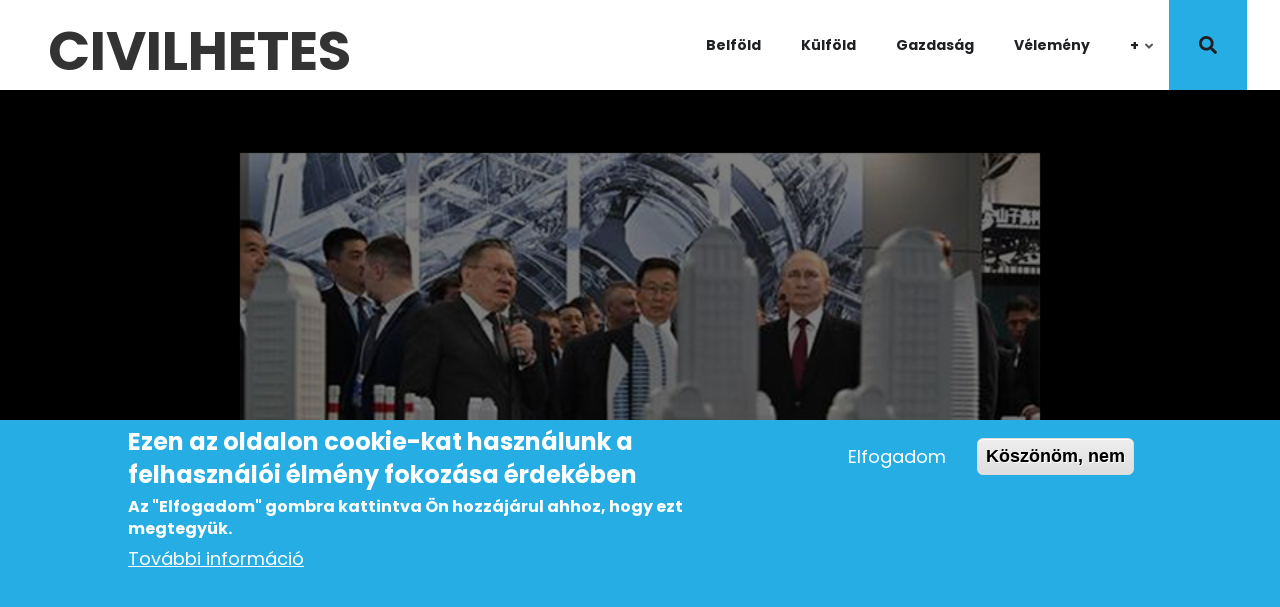

--- FILE ---
content_type: text/html; charset=UTF-8
request_url: http://civilhetes.hu/roszatom-harbini-viii-orosz-kinai-expon-mutatta-be-legujabb-fejleszteseit
body_size: 19147
content:
<!DOCTYPE html>
<html lang="hu" dir="ltr">
  <head>
    <meta charset="utf-8" />
<meta name="description" content="Alekszej Lihacsov, a Roszatom állami atomenergetikai vállalat vezérigazgatója Vlagyimir Putyin orosz elnöknek és Han Cseng kínai alelnöknek mutatta a Harbin városában megrendezett Orosz-Kínai Expón az atomenergetikai együttműködés eredményeit." />
<link rel="canonical" href="http://civilhetes.hu/roszatom-harbini-viii-orosz-kinai-expon-mutatta-be-legujabb-fejleszteseit" />
<link rel="shortlink" href="http://civilhetes.hu/node/9437" />
<meta name="Generator" content="Drupal 9 (https://www.drupal.org)" />
<meta name="MobileOptimized" content="width" />
<meta name="HandheldFriendly" content="true" />
<meta name="viewport" content="width=device-width, initial-scale=1.0" />
<style>div#sliding-popup, div#sliding-popup .eu-cookie-withdraw-banner, .eu-cookie-withdraw-tab {background: #26ade4} div#sliding-popup.eu-cookie-withdraw-wrapper { background: transparent; } #sliding-popup h1, #sliding-popup h2, #sliding-popup h3, #sliding-popup p, #sliding-popup label, #sliding-popup div, .eu-cookie-compliance-more-button, .eu-cookie-compliance-secondary-button, .eu-cookie-withdraw-tab { color: #ffffff;} .eu-cookie-withdraw-tab { border-color: #ffffff;}</style>
<link rel="icon" href="/sites/default/files/c7-logo_29_0.png" type="image/png" />
<link rel="alternate" hreflang="hu" href="http://civilhetes.hu/roszatom-harbini-viii-orosz-kinai-expon-mutatta-be-legujabb-fejleszteseit" />
<link rel="manifest" href="/sites/default/files/pwa/manifest.json" />
<link rel="apple-touch-icon" href="/sites/default/files/pwa/images/launcher-icon-180.png" />

    <title>CIVILHETES | A Roszatom a harbini VIII. Orosz-Kínai Expón mutatta be a legújabb fejlesztéseit</title>
    <link rel="stylesheet" media="all" href="/sites/default/files/css/css_uAkAJ2zxP6h8fGZ-cKSLYx1GGaA4LJepJctGM6ntzhM.css" />
<link rel="stylesheet" media="all" href="/sites/default/files/css/css_TlGz6NHMO5tHyBTyq2hFliFGUFGhVscDX56uOJPMFBE.css" />
<link rel="stylesheet" media="all" href="/themes/custom/flashyplus/css/components/messages.css?t68dbx" />
<link rel="stylesheet" media="all" href="/sites/default/files/css/css_rWixAGp91mhW5z7dpxHEZ1q-xzvTt0Za3y4LEHO0UFk.css" />
<link rel="stylesheet" media="all" href="//use.fontawesome.com/releases/v5.11.2/css/all.css" />
<link rel="stylesheet" media="print" href="/sites/default/files/css/css_bASbu8dzbuWAyKgSlXNnrjRIdQs5shXwQfWF2Yy0rek.css" />
<link rel="stylesheet" media="all" href="/sites/default/files/css/css_HFqxILTqHuYVelYUQZg_100cbVpPVKDFrSBbegFQTEk.css" />
<link rel="stylesheet" media="all" href="//fonts.googleapis.com/css?family=Poppins:300,300i,400,400i,600,600i,700,700i,900,900i&amp;display=swap&amp;subset=latin-ext" />
<link rel="stylesheet" media="all" href="//fonts.googleapis.com/css?family=Source+Code+Pro&amp;subset=latin,latin-ext" />
<link rel="stylesheet" media="all" href="//fonts.googleapis.com/css?family=PT+Serif:400,700,400italic,700italic&amp;subset=latin,latin-ext" />
<link rel="stylesheet" media="all" href="/themes/custom/flashyplus/css/theme/button-shapes.css?t68dbx" />
<link rel="stylesheet" media="all" href="/themes/custom/flashyplus/css/theme/form-shapes.css?t68dbx" />
<link rel="stylesheet" media="all" href="/themes/custom/flashyplus/css/theme/image-shapes.css?t68dbx" />
<link rel="stylesheet" media="all" href="/themes/custom/flashyplus/css/theme/menu-shapes.css?t68dbx" />
<link rel="stylesheet" media="all" href="/themes/custom/flashyplus/css/theme/link-styles.css?t68dbx" />
<link rel="stylesheet" media="all" href="/themes/custom/flashyplus/css/theme/utility.css?t68dbx" />
<link rel="stylesheet" media="all" href="/themes/custom/flashyplus/css/theme/color-yellow.css?t68dbx" />
<link rel="stylesheet" media="all" href="/sites/default/files/css/css_47DEQpj8HBSa-_TImW-5JCeuQeRkm5NMpJWZG3hSuFU.css" />
<link rel="stylesheet" media="all" href="/sites/default/files/css/css_qOj11JVOhfwSg0vnIFvYa4O0ioJ0kOsjIFRKUkdv7IU.css" />

    <script src="https://use.fontawesome.com/releases/v5.13.1/js/all.js" defer crossorigin="anonymous"></script>
<script src="https://use.fontawesome.com/releases/v5.13.1/js/v4-shims.js" defer crossorigin="anonymous"></script>

  </head>
  <body class="layout-no-sidebars mt-color-scheme-yellow mt-style-sharp mt-style-button-sharp mt-style-form-sharp mt-style-image-sharp mt-style-menu-sharp mt-style-custom-sharp mt-link-style-animated-background-3 wide hff-52 pff-52 sff-52 slff-52 paragraph-responsive-typography-enabled fixed-header-enabled--scroll-up fixed-header-enabled slideout-side-right page-node-9437 path-node page-node-type-mt-post">
        <a href="#main-content" class="visually-hidden focusable skip-link">
      Ugrás a tartalomra
    </a>
    
      <div class="dialog-off-canvas-main-canvas" data-off-canvas-main-canvas>
    
<div class="page-container">

          <div class="header-container">

                      <div class="clearfix header-top-highlighted region--dark-typography region--tint-background region--no-paddings">
          <div class="container-fluid pl-xl-5 pr-xl-5 pl-xl-5 pr-xl-5">
                        <div class="clearfix header-top-highlighted__container"
              >
              <div class="row">
                                  <div class="col-12">
                                        <div class="clearfix header-top-highlighted__section header-top-highlighted-first">
                      
                    </div>
                                      </div>
                                              </div>
            </div>
                      </div>
        </div>
              
      
                            
    <div class="post-progress">
      <div class="post-progress__bar"></div>
    </div>
          <header role="banner" class="clearfix header region--dark-typography region--bright-background full-width two-columns region--no-paddings">
          <div class="container-fluid pl-xl-5 pr-xl-5">
                        <div class="clearfix header__container">
              <div class="row align-items-center">
                                  <div class="col-lg-3 mb-md-3 mb-lg-0">
                                        <div class="clearfix header__section header-first">
                        <div class="region region-header-first">
    <div id="block-flashyplus-branding" class="clearfix site-branding site-name-enabled block block-system block-system-branding-block">
  
    
    <div class="logo-and-site-name-wrapper clearfix">
              <div class="site-name site-branding__name">
        <a href="/index.php/" title="Címlap" rel="home">CIVILHETES</a>
      </div>
          </div>
</div>

  </div>

                    </div>
                                      </div>
                                                  <div class="col-lg-9">
                                        <div class="clearfix header__section header-second">
                        <div class="region region-header">
    <div id="block-mt-news-flashyplus-mainnavigation" class="clearfix block block-superfish block-superfishmain">
  
    
      <div class="content">
      
<ul id="superfish-main" class="menu sf-menu sf-main sf-horizontal sf-style-none">
  
<li id="main-menu-link-content1b088027-6289-45a7-b0cc-36ef11adce2b" class="sf-depth-1 sf-no-children"><a href="/belfold" class="sf-depth-1">Belföld</a></li><li id="main-menu-link-content56b158e6-f961-492d-bbc4-c791ce0e68e0" class="sf-depth-1 sf-no-children"><a href="/kulfold" class="sf-depth-1">Külföld</a></li><li id="main-menu-link-content80f6cf0f-9ee3-4938-b934-f7413d6e074f" class="sf-depth-1 sf-no-children"><a href="/gazdasag" class="sf-depth-1">Gazdaság</a></li><li id="main-menu-link-contentf13260a7-a3c9-4bb2-ac64-95f137441078" class="sf-depth-1 sf-no-children"><a href="/velemeny" class="sf-depth-1">Vélemény</a></li><li id="main-menu-link-content8d6483b8-6e86-4e40-8015-a53e7ee735d3" class="sf-depth-1 menuparent"><a href="/minden-mas" class="sf-depth-1 menuparent">+</a><ul><li id="main-menu-link-content49714b6e-afab-485f-a088-ddc1caccc1d7" class="sf-depth-2 sf-no-children"><a href="/idojaras" class="sf-depth-2">Időjárás</a></li><li id="main-menu-link-content6ad0d9b9-409e-4d82-a046-32cec3bcdf1b" class="sf-depth-2 menuparent"><a href="/kultura" class="sf-depth-2 menuparent">Kultúra</a><ul><li id="main-menu-link-contentd0441b23-1e40-43e1-817c-b2ce2ab7b94c" class="sf-depth-3 sf-no-children"><a href="/film" class="sf-depth-3">Film</a></li><li id="main-menu-link-content1853d4f9-15ed-41c1-917f-d51060cb7d14" class="sf-depth-3 sf-no-children"><a href="/zene" class="sf-depth-3">Zene</a></li></ul></li><li id="main-menu-link-content6927bb91-06eb-4220-8840-7812eb025cea" class="sf-depth-2 menuparent"><a href="/tudomany" class="sf-depth-2 menuparent">Tudomány</a><ul><li id="main-menu-link-content74513e39-661e-4053-ac3b-105c276b2f66" class="sf-depth-3 sf-no-children"><a href="/kornyezet" class="sf-depth-3">Környezet</a></li><li id="main-menu-link-content125a755a-7ddc-4bdc-b023-1530a7f07259" class="sf-depth-3 sf-no-children"><a href="/technika" class="sf-depth-3">Technika</a></li><li id="main-menu-link-content8c7697f2-e7bf-4785-b46e-1b0623ae6087" class="sf-depth-3 sf-no-children"><a href="/kutyu" class="sf-depth-3">Kütyü</a></li></ul></li><li id="main-menu-link-content387bd8ad-44bf-4711-aca7-3d45c69d019f" class="sf-depth-2 menuparent"><a href="/eletmod" class="sf-depth-2 menuparent">Életmód</a><ul><li id="main-menu-link-content1463c045-8085-4833-b24e-603a2d8f126d" class="sf-depth-3 sf-no-children"><a href="/egeszseg" class="sf-depth-3">Egészség</a></li><li id="main-menu-link-content489c1f97-eb1e-4664-b6b8-5690d128c83c" class="sf-depth-3 sf-no-children"><a href="/gasztro" class="sf-depth-3">Gasztro</a></li><li id="main-menu-link-contenta952ba5b-d9c5-4ef9-97dc-5ad0a04b97ed" class="sf-depth-3 sf-no-children"><a href="/sport" class="sf-depth-3">Sport</a></li><li id="main-menu-link-content07631cc5-7c59-4009-8d0e-08c5437639bb" class="sf-depth-3 sf-no-children"><a href="/allati" class="sf-depth-3">Állati</a></li></ul></li><li id="main-menu-link-content78fd3809-ba2f-4ea8-b545-b08937d5994c" class="sf-depth-2 menuparent"><a href="/bulvar" class="sf-depth-2 menuparent">Bulvár</a><ul><li id="main-menu-link-content8de5c4f9-c13a-4d93-8ce4-51d292064391" class="sf-depth-3 sf-no-children"><a href="/kek" class="sf-depth-3">Kék</a></li><li id="main-menu-link-content87a4c4ae-fa20-46f6-8621-e60ce609642d" class="sf-depth-3 sf-no-children"><a href="/rejtely" class="sf-depth-3">Rejtély</a></li></ul></li><li id="main-menu-link-contentfa017ff8-e013-4531-a44d-ce945a0e9a8a" class="sf-depth-2 sf-no-children"><a href="/fiatal" class="sf-depth-2">Fiatal</a></li><li id="main-menu-link-content80cf31b0-563e-4666-a535-347682c34fac" class="sf-depth-2 sf-no-children"><a href="/video" class="sf-depth-2">Videó</a></li></ul></li>
</ul>

    </div>
  </div>

<div class="search-block-form clearfix block block-type--mt-modal block-search block-search-form-block" data-drupal-selector="search-block-form" id="block-mt-business-flashyplus-searchform" role="search">
  
    
      <div class="content">
      <button type="button" class="modal-icon-button" data-toggle="modal" data-target="#block-id-block-mt-business-flashyplus-searchform">
        <i class="modal-icon fas fa-search"></i>
      </button>
      <div class="modal fade" id="block-id-block-mt-business-flashyplus-searchform" tabindex="-1" role="dialog" aria-hidden="true">
        <button type="button" class="close" data-dismiss="modal" aria-label="Close"><span aria-hidden="true">&times;</span></button>
        <div class="modal-dialog modal-dialog-centered modal-lg" role="document">
          <div class="modal-content">
            <form action="/index.php/search/node" method="get" id="search-block-form" accept-charset="UTF-8">
  <div class="js-form-item form-item js-form-type-search form-type-search js-form-item-keys form-item-keys form-no-label">
      <label for="edit-keys" class="visually-hidden">Keresés</label>
        <input title="A keresendő kifejezések megadása." placeholder="Search..." data-drupal-selector="edit-keys" type="search" id="edit-keys" name="keys" value="" size="15" maxlength="128" class="form-search" />

        </div>
<div data-drupal-selector="edit-actions" class="form-actions js-form-wrapper form-wrapper" id="edit-actions"><input class="search-form__submit button js-form-submit form-submit" data-drupal-selector="edit-submit" type="submit" id="edit-submit" value="Keresés" />
</div>

</form>

          </div>
        </div>
      </div>
    </div>
  </div>

  </div>

                    </div>
                                      </div>
                                              </div>
            </div>
                      </div>
        </header>
              
    </div>
      
  
        
    <div class="internal-banner-container internal-banner-container--fullscreen region--light-typography region--shade-background">
              
  <div class="slidehow-internal-container">
    <div class="container">
      <div class="row">
        <div class="col-12">
          <div id="slideshow-internal" class="slideshow-internal rev_slider_wrapper one-slide">
            <div class="rev_slider" data-version="5.4.5">
              <ul>
                                  <li data-transition="" data-slotamount="default" data-masterspeed="default" data-title="">

                      <img loading="eager" src="/sites/default/files/2024-05/roszatom_0.jpg" width="960" height="540" alt="" />



                                        <div class="tp-caption transparent-background"
                      data-x="left"
                      data-y="top"
                      data-start="0"
                      data-basealign="slide"
                      data-width="full"
                      data-height="full">
                    </div>

                  </li>
                              </ul>
              <div class="tp-bannertimer tp-bottom"></div>
            </div>
          </div>
        </div>
      </div>
    </div>
  </div>

                    <div id="hero-top" class="clearfix hero-top d-flex align-items-end  region--no-paddings">
          <div class="internal-banner d-flex align-items-end ">
                      <div class="container">
                            <div class="clearfix hero-top__container"
                >
                <div class="row">
                  <div class="col-12">
                    <div class="hero-top__section">
                        <div class="region region-hero-top">
    <div id="block-pagetitle" class="clearfix block block-core block-page-title-block">
  
    
      
  <h1 class="title page-title"><span class="field field--name-title field--type-string field--label-hidden">A Roszatom a harbini VIII. Orosz-Kínai Expón mutatta be a legújabb fejlesztéseit </span>
</h1>


      </div>

  </div>

                                              <div class="row grid-gutter-10 align-items-center internal-banner__meta">
                                                      <div class="col-12 col-sm-auto mb-3 mb-sm-0">
                                          <div class="field field--name-field-mt-pst-category field--type-entity-reference field--label-hidden field--entity-reference-target-type-taxonomy-term clearfix field__item"><a href="/kulfold" hreflang="hu">Külföld</a></div>
      
                            </div>
                                                                                                              <span class="internal-banner__meta-separator"><i class="fas fa-square"></i></span>
                                                        <div class="col-12 col-sm-auto mb-0">
                              <div class="node__submitted-date">
                                2024.05.21.
                              </div>
                            </div>
                                                  </div>
                                          </div>
                  </div>
                </div>
              </div>
                          </div>
          </div>
                  </div>
          </div>
  
  
      <div class="system-messages clearfix">
      <div class="container">
        <div class="row">
          <div class="col-12">
              <div class="region region-system-messages">
    <div data-drupal-messages-fallback class="hidden"></div>

  </div>

          </div>
        </div>
      </div>
    </div>
  
  
  
        <div id="main-content" class="clearfix main-content region--dark-typography region--bright-background  region--no-separator">
      <div class="container">
        <div class="clearfix main-content__container">
          <div class="row">
            <section class="col-12 ">
                            <div class="clearfix main-content__section"
                >
                                    <div class="region region-content">
    <div id="block-flashyplus-content" class="clearfix block block-system block-system-main-block">
  
    
      <div class="content">
      


<article data-history-node-id="9437" role="article" class="node node--type-mt-post node--view-mode-full node--display-submitted clearfix">
  <div class="node__container">
    <div class="node__main-content clearfix">
      <header class="node__header">
          
    
      <div class="node__meta d-md-none mb-3">
      <article class="profile">
  
            <div class="field field--name-user-picture field--type-image field--label-hidden field__item">  <a href="/index.php/civilhetes" hreflang="hu"><img loading="lazy" src="/sites/default/files/styles/thumbnail/public/pictures/2023-06/c7.png?itok=gveJJ92C" width="100" height="100" alt="Profile picture for user CIVILHETES" class="image-style-thumbnail" />

</a>
</div>
      </article>

      <span class="node__submitted-info">
        <span class="field field--name-uid field--type-entity-reference field--label-hidden"><span>CIVILHETES</span></span>
      </span>
      
    </div>
        <div class="row justify-content-between d-md-none">
          <div class="col-auto">
        <ul class="list-inline">
                      <li class="list-inline-item">
              <a href="https://www.facebook.com/sharer/sharer.php?u=http://civilhetes.hu/roszatom-harbini-viii-orosz-kinai-expon-mutatta-be-legujabb-fejleszteseit&t=A%20Roszatom%20a%20harbini%20VIII.%20Orosz-K%C3%ADnai%20Exp%C3%B3n%20mutatta%20be%20a%20leg%C3%BAjabb%20fejleszt%C3%A9seit%20" onclick="window.open(this.href, 'facebook-share','width=580,height=296');return false;">
                  <i class="fab fa-facebook-f"><span class="sr-only">facebook-f</span></i>
              </a>
            </li>
            <li class="list-inline-item">
              <a href="http://twitter.com/share?text=A%20Roszatom%20a%20harbini%20VIII.%20Orosz-K%C3%ADnai%20Exp%C3%B3n%20mutatta%20be%20a%20leg%C3%BAjabb%20fejleszt%C3%A9seit%20&url=http://civilhetes.hu/roszatom-harbini-viii-orosz-kinai-expon-mutatta-be-legujabb-fejleszteseit" onclick="window.open(this.href, 'twitter-share', 'width=550,height=235');return false;">
                  <i class="fab fa-twitter"><span class="sr-only">twitter</span></i>
              </a>
            </li>
            <li class="list-inline-item">
              <a href="mailto:?Subject=A%20Roszatom%20a%20harbini%20VIII.%20Orosz-K%C3%ADnai%20Exp%C3%B3n%20mutatta%20be%20a%20leg%C3%BAjabb%20fejleszt%C3%A9seit%20&amp;Body=http://civilhetes.hu/roszatom-harbini-viii-orosz-kinai-expon-mutatta-be-legujabb-fejleszteseit">
                  <i class="far fa-envelope"><span class="sr-only">envelope</span></i>
              </a>
            </li>
                                <li class="list-inline-item">
              <div class="print">
                <a href="javascript:window.print()" class="print-button">
                  <i class="fas fa-print"><span class="sr-only">print</span></i>
                </a>
              </div>
            </li>
                  </ul>
      </div>
            </div>
        </header>
        
      <div class="node__main-content-section">
      
            <div class="clearfix text-formatted field field--name-field-mt-pst-subheader field--type-text-long field--label-hidden field__item"><p>Alekszej Lihacsov, a Roszatom állami atomenergetikai vállalat vezérigazgatója Vlagyimir Putyin orosz elnöknek és Han Cseng kínai alelnöknek mutatta a Harbin városában megrendezett Orosz-Kínai Expón az atomenergetikai együttműködés eredményeit. </p>
</div>
      
            <div class="clearfix text-formatted field field--name-field-mt-pst-body field--type-text-with-summary field--label-hidden field__item"><blockquote>
<p>Az elmúlt 25 évben magas szintre sikerült emelni a Roszatom és kínai partnereinek együttműködését, amelynek nyomán a szerződéses kötelezettségek összege mára meghaladja a 23 milliárd dollárt. A kínai Tianvan Atomerőműben megvalósult négy blokk üzemi mutatóit tekintve ma a világ leginkább hatékony egységei közé tartozik. További két telephelyen négy atomerőművi blokk épül</p>
</blockquote>

<p>– közölte Alekszej Lihacsov, hozzátéve, hogy a Roszatom a nukleáris üzemanyagciklust tekintve fejlett megoldások egész sorával rendelkezik, ami lehetővé teszi, hogy nukleáris üzemanyagot, illetve a nukleáris üzemanyagciklushoz kapcsolódó egyéb termékeket szállítson Kína növekvő atomerőműparkja számára.</p>

<p>A Roszatom vezérigazgatója azt is elmondta, hogy külön is azonosítottak a stratégiai partnerség terén ígéretes lehetőségeket, beleértve a jövő 4. generációs atomreaktorainak fejlesztését, valamint a nukleáris medicina terén megvalósuló projekteket.</p>

<p>Alekszej Lihacsov a nukleáris projektek mellett számos más, a technológiai szuverenitás növelését célzó lehetőséget is felvázolt, köztük a logisztikai területet, mint az egyik vezető ágazatot. Ennek kapcsán bejelentette az Északi-tengeri hajózási útvonal fejlesztésével foglalkozó albizottság létrehozását az orosz-kínai kormányközi bizottság keretén belül, amelyet Li Hsziao-penggel, a Kínai Népköztársaság közlekedési miniszterével közösen vezet.</p>

<blockquote>
<p>2023-ban az Oroszország és Kína közötti északi-tengeri útvonalon 2 millió tonna volt a tranzitforgalom</p>
</blockquote>

<p>– mondta Alekszej Lihacsov, hozzátéve, hogy ez a mennyiség több mint húszszorosára növekedhet és 2030-ra elérheti az 50 millió tonnát. Közölte továbbá, hogy az Északi-tengeri hajózási útvonal fejlesztése érdekében számos infrastrukturális projektben is együttműködik Roszatom kínai partnereivel.</p>

<p> </p>

<div class="keretes">
<p>A Roszatom az atomenergetika több kulcsfontosságú területén is együttműködik Kínával, beleértve a kínai atomerőművi blokkok építését és üzemanyag-ellátását, a gyorsneutronos atomreaktorok technológiáját és a nukleáris üzemanyagciklus zárását. A Tianvani Atomerőmű a két ország együttműködésének zászlóshajója, a Roszatom korábban 4 VVER-1000-es blokkot épített itt. A 2018-as orosz-kínai kormányközi megállapodás alapján két VVER-1200-as egység épül. A 7-es és 8-as blokk üzembe helyezése után a Tianvan Atomerőmű lesz a világ legnagyobb működő atomerőműve. A Roszatom mérnöki részlege,az Atomsztrojekszport végzi a nukleáris sziget berendezéseinek tervezését és szállítását valamint a kapcsolódó szolgáltatásokat, felügyeli az építkezést és az üzembe helyezést. A Tianvan 7-es és 8-as blokk építési munkái 2021. májusában kezdődtek el.</p>

<p>A másik kiemelkedő orosz-kínai atomerőművi projekt, a Hszudabao Atomerőmű, amely Liaoning kínai tartományban valósul meg a  2019-ben aláirt szerződés alapján, amely szerint a 3-as és 4-es blokk  VVER-1200 reaktorokkal épül meg, illetve a Roszatom szállítja az üzemanyagot is.  A szerződéseknek megfelelően az orosz fél ebben az esetben is megtervezi a nukleáris szigetet és leszállítja a főberendezéseket, a reaktort, a gőzfejlesztőket, a főkeringtető szivattyút, illetve tervezői, építés-szerelési műszaki felügyeletet biztosit majd üzembe helyezi az atomerőművet, amely a terv szerint 2027–2028-ban valósul meg.</p>

<p>A VIII. Orosz-Kínai Expo 2024 kiállítást a kínai Hejlungcsiang tartományban Harbin városában rendezik meg a helyi Nemzetközi Kongresszusi és Kiállítási Központban.</p>

<p>Az eseményt a Kínai Népköztársaság Kereskedelmi Minisztériuma, Hejlungcsiang tartomány kormánya, a helyi Gazdaságfejlesztési Minisztérium és az Oroszországi Föderáció Ipari és Kereskedelmi Minisztériuma szervezi. A rendezvény hagyományosan az Oroszország és Kína közötti partneri kapcsolatok és a kereskedelem bővítését szolgálja.</p>
</div>
</div>
      
            <div class="clearfix text-formatted field field--name-field-mt-pst-image-src field--type-text field--label-hidden field__item">Címlapkép: Alekszej Lihacsov, a Roszatom vezérigazgatója tájékoztatja Han Cseng kínai alelnököt  és Vlagyimir Putyin orosz elnököt. - Forrás: Roszatom</div>
            <div class="field--entity-reference-target-type-taxonomy-term--tags field field--name-field-mt-pst-tags field--type-entity-reference field--label-hidden field--entity-reference-target-type-taxonomy-term clearfix field__items">
              <div class="field__item"><a href="/roszatom" class="mt-style-custom-all" hreflang="hu">Roszatom</a></div>
              <div class="field__item"><a href="/kina" class="mt-style-custom-all" hreflang="hu">KÍNA</a></div>
              <div class="field__item"><a href="/viii-orosz-kinai-expo" class="mt-style-custom-all" hreflang="hu">VIII. Orosz-Kínai Expó</a></div>
          </div>
  
    </div>
    
  
    </div>
                <div class="node__side">
                  
          <div class="mt-sticky-element">
                          <div class="user-picture">
            <div class="node__submitted-info">
              <article class="profile">
  
            <div class="field field--name-user-picture field--type-image field--label-hidden field__item">  <a href="/index.php/civilhetes" hreflang="hu"><img loading="lazy" src="/sites/default/files/styles/thumbnail/public/pictures/2023-06/c7.png?itok=gveJJ92C" width="100" height="100" alt="Profile picture for user CIVILHETES" class="image-style-thumbnail" />

</a>
</div>
      </article>

            </div>
          </div>
                          <div class="node__submitted-info node-author mb-3">
            <span class="field field--name-uid field--type-entity-reference field--label-hidden"><span>CIVILHETES</span></span>

          </div>
          
          <div class="submitted-info-item mb-3">
            Publikálva            <span>2024.05.21. - 15:12</span>
          </div>
          <!--<div class="submitted-info-item mb-3">
            Módosítva            <span>2024.05.21. - 15:17</span>
          </div>-->
                                          
          <div class="content-font-settings">
              <div class="font-resize">
                <a href="#" id="decfont">A-</a>
                <a href="#" id="incfont">A+</a>
              </div>
          </div>
                  <div class="content-font-settings">
              <div class="font-resize">
				<!--<iframe src="https://www.facebook.com/plugins/like.php?href=https%3A%2F%2Fwww.facebook.com%2Facivilhetes&width=250&layout&action&size&share=true&height=35&appId=1445723086211449" width="250" height="35" style="border:none;overflow:hidden" scrolling="no" frameborder="0" allowfullscreen="true" allow="autoplay; clipboard-write; encrypted-media; picture-in-picture; web-share"></iframe>-->
              </div>
          </div>
                  
          <div class="share-links">
            <ul>
                              <li class="facebook print-button-enabled">
                  <a class="mt-style-custom-all" href="https://www.facebook.com/sharer/sharer.php?u=http://civilhetes.hu/roszatom-harbini-viii-orosz-kinai-expon-mutatta-be-legujabb-fejleszteseit&t=A%20Roszatom%20a%20harbini%20VIII.%20Orosz-K%C3%ADnai%20Exp%C3%B3n%20mutatta%20be%20a%20leg%C3%BAjabb%20fejleszt%C3%A9seit%20" onclick="window.open(this.href, 'facebook-share','width=580,height=296');return false;">
                      <i class="fab fa-facebook-f"><span class="sr-only">facebook-f</span></i>
                  </a>
                </li>
                <li class="twitter print-button-enabled">
                  <a class="mt-style-custom-all" href="http://twitter.com/share?text=A%20Roszatom%20a%20harbini%20VIII.%20Orosz-K%C3%ADnai%20Exp%C3%B3n%20mutatta%20be%20a%20leg%C3%BAjabb%20fejleszt%C3%A9seit%20&url=http://civilhetes.hu/roszatom-harbini-viii-orosz-kinai-expon-mutatta-be-legujabb-fejleszteseit" onclick="window.open(this.href, 'twitter-share', 'width=550,height=235');return false;">
                      <i class="fab fa-twitter"><span class="sr-only">twitter</span></i>
                  </a>
                </li>
                <li class="email print-button-enabled">
                  <a class="mt-style-custom-all" href="mailto:?Subject=A%20Roszatom%20a%20harbini%20VIII.%20Orosz-K%C3%ADnai%20Exp%C3%B3n%20mutatta%20be%20a%20leg%C3%BAjabb%20fejleszt%C3%A9seit%20&amp;Body=http://civilhetes.hu/roszatom-harbini-viii-orosz-kinai-expon-mutatta-be-legujabb-fejleszteseit">
                      <i class="far fa-envelope"><span class="sr-only">envelope</span></i>
                  </a>
                </li>
                                            <li class="print share-links-enabled">
                  <div class="print">
                    <a class="mt-style-custom-all" href="javascript:window.print()" class="print-button">
                      <i class="fas fa-print"><span class="sr-only">print</span></i>
                    </a>
                  </div>
                </li>
                          </ul>
          </div>
                          </div>
              </div>
        </div>
</article>

    </div>
  </div>

  </div>

                              </div>
                          </section>
                                  </div>
        </div>
      </div>
    </div>
    
  
  
  
  
  
          <div id="sub-featured" class="clearfix sub-featured region--dark-typography region--bright-background region--no-separator">
      <div class="container">
                <div class="clearfix sub-featured__container"
          >
          <div class="row">
            <div class="col-12">
              <div class="clearfix sub-featured__section">
                  <div class="region region-sub-featured">
    <div id="block-kommentelne" class="clearfix block block-block-content block-block-contentccd78201-51fe-4c60-81c8-5d133ea12e41">
  
    
      <div class="content">
      
            <div class="clearfix text-formatted field field--name-body field--type-text-with-summary field--label-hidden field__item"><!--<div class="ad-banner">
<p><strong>Kommenteléshez kattintson a képre és, ha már kattint, kérjük, lájkolja is Facebook-oldalunk!</strong></p>

<p><a href="https://www.facebook.com/civilhetes/" target="_blank"><img src="https://civilhetes.hu/images/klikk-c7-.png" /></a></p>

<p><strong>Köszönjük!</strong></p>
</div>
<p>&nbsp;</p>


<div class="ad-banner">
<div class="ad-banner-txt">h i r d e t é s</div>

<div class="netexBlock" id="netex327">&nbsp;</div>
</div>--><meta name="viewport" content="width=device-width, initial-scale=1" /><div class="kek">
<h3 align="center" id="demo" style="color:#FFF"> </h3>

<p align="center">Választási visszaszámláló</p>
</div>
<script>
<!--//--><![CDATA[// ><!--

// Set the date we're counting down to
var countDownDate = new Date("Apr 12, 2026 00:00:00").getTime();

// Update the count down every 1 second
var x = setInterval(function() {

  // Get today's date and time
  var now = new Date().getTime();
    
  // Find the distance between now and the count down date
  var distance = countDownDate - now;
    
  // Time calculations for days, hours, minutes and seconds
  var days = Math.floor(distance / (1000 * 60 * 60 * 24));
  var hours = Math.floor((distance % (1000 * 60 * 60 * 24)) / (1000 * 60 * 60));
  var minutes = Math.floor((distance % (1000 * 60 * 60)) / (1000 * 60));
  var seconds = Math.floor((distance % (1000 * 60)) / 1000);
    
  // Output the result in an element with id="demo"
  document.getElementById("demo").innerHTML = days + " nap " + hours + " óra "
  + minutes + " perc " + seconds + " másodperc ";
    
  // If the count down is over, write some text 
  if (distance < 0) {
    clearInterval(x);
    document.getElementById("demo").innerHTML = "EXPIRED";
  }
}, 1000);

//--><!]]>
</script></div>
      
    </div>
  </div>

  </div>

              </div>
            </div>
          </div>
        </div>
              </div>
    </div>
      
          <div id="highlighted-top" class="clearfix highlighted-top region--dark-typography region--tint-background region--no-separator region--no-paddings">
      <div class="container">
                <div class="clearfix highlighted-top__container"
          >
          <div class="row">
            <div class="col-12">
              <div class="clearfix highlighted-top__section">
                  <div class="region region-highlighted-top">
    <div class="views-element-container clearfix block block-views block-views-blockmt-posts-grid-block-8 mt-view-header-enabled" id="block-views-block-mt-posts-grid-block-8">
  
      <h2 class="title">   </h2>
    
      <!--<div class="mt-view-header">Read our latest news and announcements</div>-->
        <div><div class="view view-mt-posts-grid view-id-mt_posts_grid view-display-id-block_8 js-view-dom-id-81d592f10b48c4442f07b8750d136860eb29a15eedef8b1753483d09a2b6bfe1">
  
    
      <div class="view-header">
      <!--<div class="mt-view-header">Read our latest news and announcements</div>-->
    </div>
      
      <div class="view-content">
      <div data-drupal-views-infinite-scroll-content-wrapper class="views-infinite-scroll-content-wrapper clearfix"><div>
  
  <ul class="row list-unstyled mb-0">

          <li class="col-md-4 views-row">


<article data-history-node-id="12392" role="article" class="node node--type-mt-post node--promoted node--view-mode-mt-teaser-tile">
  
  

      <div class="teaser-tile-image-container">
              <div class="teaser-tile-image">
          
            <div class="images-container clearfix">
        <div class="image-preview clearfix">
          <div class="image-wrapper clearfix">
            <div class="field field--name-field-mt-pst-image field--type-entity-reference field--label-hidden field__item">  <div class="overlay-container">
    <span class="overlay overlay--colored">
      <a class="overlay-target-link image-popup" href="/index.php/politikai-foldrenges-razta-meg-lengyelorszagot-nagy-lepesre-kenyszerult-donald-tusk"></a>
    </span>
    <img loading="lazy" src="/sites/default/files/styles/mt_large/public/2025-07/donald-tusk-767133.jpg?itok=6AIuezmB" width="1350" height="730" alt="Politikai földrengés rázta meg Lengyelországot, nagy lépésre kényszerült Donald Tusk" class="image-style-mt-large" />


  </div>
</div>
          </div>
                  </div>
      </div>
      
        </div>
                      </div>
  
  
      <h4 class="mt-0 node__title">
      <a href="/index.php/politikai-foldrenges-razta-meg-lengyelorszagot-nagy-lepesre-kenyszerult-donald-tusk" rel="bookmark"><span class="field field--name-title field--type-string field--label-hidden">Politikai földrengés rázta meg Lengyelországot, nagy lépésre kényszerült Donald Tusk</span>
</a>
    </h4>
  
  
  <div class="node__content">
    
  </div>
</article>
</li>
          <li class="col-md-4 views-row">


<article data-history-node-id="12391" role="article" class="node node--type-mt-post node--promoted node--view-mode-mt-teaser-tile">
  
  

      <div class="teaser-tile-image-container">
              <div class="teaser-tile-image">
          
            <div class="images-container clearfix">
        <div class="image-preview clearfix">
          <div class="image-wrapper clearfix">
            <div class="field field--name-field-mt-pst-image field--type-entity-reference field--label-hidden field__item">  <div class="overlay-container">
    <span class="overlay overlay--colored">
      <a class="overlay-target-link image-popup" href="/index.php/szetesett-jobboldal-abban-varosban-ahol-orban-szerint-csak-valami-marhasag-miatt-kaphatna-ki-fidesz"></a>
    </span>
    <img loading="lazy" src="/sites/default/files/styles/mt_large/public/2025-07/8DpyZvTAkpiyj5RWs.jpg?itok=uamObd7D" width="1350" height="730" alt="Szétesett a jobboldal abban a városban, ahol Orbán szerint csak valami &quot;marhaság&quot; miatt kaphatna ki a Fidesz" class="image-style-mt-large" />


  </div>
</div>
          </div>
                  </div>
      </div>
      
        </div>
                      </div>
  
  
      <h4 class="mt-0 node__title">
      <a href="/index.php/szetesett-jobboldal-abban-varosban-ahol-orban-szerint-csak-valami-marhasag-miatt-kaphatna-ki-fidesz" rel="bookmark"><span class="field field--name-title field--type-string field--label-hidden">Szétesett a jobboldal abban a városban, ahol Orbán szerint csak valami &quot;marhaság&quot; miatt kaphatna ki a Fidesz</span>
</a>
    </h4>
  
  
  <div class="node__content">
    
  </div>
</article>
</li>
          <li class="col-md-4 views-row">


<article data-history-node-id="12390" role="article" class="node node--type-mt-post node--promoted node--view-mode-mt-teaser-tile">
  
  

      <div class="teaser-tile-image-container">
              <div class="teaser-tile-image">
          
            <div class="images-container clearfix">
        <div class="image-preview clearfix">
          <div class="image-wrapper clearfix">
            <div class="field field--name-field-mt-pst-image field--type-entity-reference field--label-hidden field__item">  <div class="overlay-container">
    <span class="overlay overlay--colored">
      <a class="overlay-target-link image-popup" href="/index.php/patthelyzetet-teremtett-kormany-magyar-boltokban"></a>
    </span>
    <img loading="lazy" src="/sites/default/files/styles/mt_large/public/2025-07/tesco_bevasarlas_mti.jpg?itok=fdcg675b" width="1350" height="730" alt="Patthelyzetet teremtett a kormány a magyar boltokban" class="image-style-mt-large" />


  </div>
</div>
          </div>
                  </div>
      </div>
      
        </div>
                      </div>
  
  
      <h4 class="mt-0 node__title">
      <a href="/index.php/patthelyzetet-teremtett-kormany-magyar-boltokban" rel="bookmark"><span class="field field--name-title field--type-string field--label-hidden">Patthelyzetet teremtett a kormány a magyar boltokban</span>
</a>
    </h4>
  
  
  <div class="node__content">
    
  </div>
</article>
</li>
          <li class="col-md-4 views-row">


<article data-history-node-id="12389" role="article" class="node node--type-mt-post node--promoted node--view-mode-mt-teaser-tile">
  
  

      <div class="teaser-tile-image-container">
              <div class="teaser-tile-image">
          
            <div class="images-container clearfix">
        <div class="image-preview clearfix">
          <div class="image-wrapper clearfix">
            <div class="field field--name-field-mt-pst-image field--type-entity-reference field--label-hidden field__item">  <div class="overlay-container">
    <span class="overlay overlay--colored">
      <a class="overlay-target-link image-popup" href="/index.php/akar-bunvadi-eljaras-indulhat-barack-obama-ellen"></a>
    </span>
    <img loading="lazy" src="/sites/default/files/styles/mt_large/public/2025-07/1589881892-oeQNG9SKc_md.jpg?itok=7E-boh3-" width="1350" height="730" alt="Akár bűnvádi eljárás is indulhat Barack Obama ellen" class="image-style-mt-large" />


  </div>
</div>
          </div>
                  </div>
      </div>
      
        </div>
                      </div>
  
  
      <h4 class="mt-0 node__title">
      <a href="/index.php/akar-bunvadi-eljaras-indulhat-barack-obama-ellen" rel="bookmark"><span class="field field--name-title field--type-string field--label-hidden">Akár bűnvádi eljárás is indulhat Barack Obama ellen</span>
</a>
    </h4>
  
  
  <div class="node__content">
    
  </div>
</article>
</li>
          <li class="col-md-4 views-row">


<article data-history-node-id="12388" role="article" class="node node--type-mt-post node--promoted node--view-mode-mt-teaser-tile">
  
  

      <div class="teaser-tile-image-container">
              <div class="teaser-tile-image">
          
            <div class="images-container clearfix">
        <div class="image-preview clearfix">
          <div class="image-wrapper clearfix">
            <div class="field field--name-field-mt-pst-image field--type-entity-reference field--label-hidden field__item">  <div class="overlay-container">
    <span class="overlay overlay--colored">
      <a class="overlay-target-link image-popup" href="/index.php/szlovakia-nagyon-kitolhat-magyarokkal"></a>
    </span>
    <img loading="lazy" src="/sites/default/files/styles/mt_large/public/2025-07/1581940279-LWTXb9pI4_md.png?itok=CCyP_RCB" width="1350" height="730" alt="Szlovákia nagyon kitolhat a magyarokkal" class="image-style-mt-large" />


  </div>
</div>
          </div>
                  </div>
      </div>
      
        </div>
                      </div>
  
  
      <h4 class="mt-0 node__title">
      <a href="/index.php/szlovakia-nagyon-kitolhat-magyarokkal" rel="bookmark"><span class="field field--name-title field--type-string field--label-hidden">Szlovákia nagyon kitolhat a magyarokkal</span>
</a>
    </h4>
  
  
  <div class="node__content">
    
  </div>
</article>
</li>
          <li class="col-md-4 views-row">


<article data-history-node-id="12387" role="article" class="node node--type-mt-post node--promoted node--view-mode-mt-teaser-tile">
  
  

      <div class="teaser-tile-image-container">
              <div class="teaser-tile-image">
          
            <div class="images-container clearfix">
        <div class="image-preview clearfix">
          <div class="image-wrapper clearfix">
            <div class="field field--name-field-mt-pst-image field--type-entity-reference field--label-hidden field__item">  <div class="overlay-container">
    <span class="overlay overlay--colored">
      <a class="overlay-target-link image-popup" href="/index.php/ket-ev-mulva-pontosan-ugyanugy-fogjuk-utalni-magyar-petert-mint-most-orban-viktort"></a>
    </span>
    <img loading="lazy" src="/sites/default/files/styles/mt_large/public/2025-07/510039990_24665064409768008_6385384811632781731_n.jpg?itok=qMgE8jmE" width="1350" height="730" alt="„Két év múlva pontosan ugyanúgy fogjuk utálni Magyar Pétert, mint most Orbán Viktort”" class="image-style-mt-large" />


  </div>
</div>
          </div>
                  </div>
      </div>
      
        </div>
                      </div>
  
  
      <h4 class="mt-0 node__title">
      <a href="/index.php/ket-ev-mulva-pontosan-ugyanugy-fogjuk-utalni-magyar-petert-mint-most-orban-viktort" rel="bookmark"><span class="field field--name-title field--type-string field--label-hidden">„Két év múlva pontosan ugyanúgy fogjuk utálni Magyar Pétert, mint most Orbán Viktort”</span>
</a>
    </h4>
  
  
  <div class="node__content">
    
  </div>
</article>
</li>
          <li class="col-md-4 views-row">


<article data-history-node-id="12386" role="article" class="node node--type-mt-post node--promoted node--view-mode-mt-teaser-tile">
  
  

      <div class="teaser-tile-image-container">
              <div class="teaser-tile-image">
          
            <div class="images-container clearfix">
        <div class="image-preview clearfix">
          <div class="image-wrapper clearfix">
            <div class="field field--name-field-mt-pst-image field--type-entity-reference field--label-hidden field__item">  <div class="overlay-container">
    <span class="overlay overlay--colored">
      <a class="overlay-target-link image-popup" href="/index.php/szarvasokkal-utkozott-egy-repulogep-alaszkaban"></a>
    </span>
    <img loading="lazy" src="/sites/default/files/styles/mt_large/public/2025-07/szarvasok.jpg?itok=3YNF4muc" width="1350" height="730" alt="Szarvasokkal ütközött egy repülőgép Alaszkában" class="image-style-mt-large" />


  </div>
</div>
          </div>
                  </div>
      </div>
      
        </div>
                      </div>
  
  
      <h4 class="mt-0 node__title">
      <a href="/index.php/szarvasokkal-utkozott-egy-repulogep-alaszkaban" rel="bookmark"><span class="field field--name-title field--type-string field--label-hidden">Szarvasokkal ütközött egy repülőgép Alaszkában</span>
</a>
    </h4>
  
  
  <div class="node__content">
    
  </div>
</article>
</li>
          <li class="col-md-4 views-row">


<article data-history-node-id="12385" role="article" class="node node--type-mt-post node--promoted node--view-mode-mt-teaser-tile">
  
  

      <div class="teaser-tile-image-container">
              <div class="teaser-tile-image">
          
            <div class="images-container clearfix">
        <div class="image-preview clearfix">
          <div class="image-wrapper clearfix">
            <div class="field field--name-field-mt-pst-image field--type-entity-reference field--label-hidden field__item">  <div class="overlay-container">
    <span class="overlay overlay--colored">
      <a class="overlay-target-link image-popup" href="/index.php/hogyan-omlanak-ossze-civilizaciok-es-mi-johet-most"></a>
    </span>
    <img loading="lazy" src="/sites/default/files/styles/mt_large/public/2025-07/1753553854-temp-LeGPPh_cover%404x.jpg?itok=uYxyqnaa" width="1350" height="730" alt="Hogyan omlanak össze a civilizációk, és mi jöhet most? " class="image-style-mt-large" />


  </div>
</div>
          </div>
                  </div>
      </div>
      
        </div>
                      </div>
  
  
      <h4 class="mt-0 node__title">
      <a href="/index.php/hogyan-omlanak-ossze-civilizaciok-es-mi-johet-most" rel="bookmark"><span class="field field--name-title field--type-string field--label-hidden">Hogyan omlanak össze a civilizációk, és mi jöhet most? </span>
</a>
    </h4>
  
  
  <div class="node__content">
    
  </div>
</article>
</li>
          <li class="col-md-4 views-row">


<article data-history-node-id="12384" role="article" class="node node--type-mt-post node--promoted node--view-mode-mt-teaser-tile">
  
  

      <div class="teaser-tile-image-container">
              <div class="teaser-tile-image">
          
            <div class="images-container clearfix">
        <div class="image-preview clearfix">
          <div class="image-wrapper clearfix">
            <div class="field field--name-field-mt-pst-image field--type-entity-reference field--label-hidden field__item">  <div class="overlay-container">
    <span class="overlay overlay--colored">
      <a class="overlay-target-link image-popup" href="/index.php/roman-sajto-tusvanyosrol-zsarolja-europat-orban-aki-vilaghaborus-joslatokkal-mozgositana-kovetoit"></a>
    </span>
    <img loading="lazy" src="/sites/default/files/styles/mt_large/public/2025-07/1753546997-temp-LIiMIO_hero-full_xl.jpg?itok=e5mmkH8J" width="1350" height="730" alt="Román sajtó: Tusványosról zsarolja Európát Orbán, aki világháborús jóslatokkal mozgósítaná követőit" class="image-style-mt-large" />


  </div>
</div>
          </div>
                  </div>
      </div>
      
        </div>
                      </div>
  
  
      <h4 class="mt-0 node__title">
      <a href="/index.php/roman-sajto-tusvanyosrol-zsarolja-europat-orban-aki-vilaghaborus-joslatokkal-mozgositana-kovetoit" rel="bookmark"><span class="field field--name-title field--type-string field--label-hidden">Román sajtó: Tusványosról zsarolja Európát Orbán, aki világháborús jóslatokkal mozgósítaná követőit</span>
</a>
    </h4>
  
  
  <div class="node__content">
    
  </div>
</article>
</li>
          <li class="col-md-4 views-row">


<article data-history-node-id="12383" role="article" class="node node--type-mt-post node--promoted node--view-mode-mt-teaser-tile">
  
  

      <div class="teaser-tile-image-container">
              <div class="teaser-tile-image">
          
            <div class="images-container clearfix">
        <div class="image-preview clearfix">
          <div class="image-wrapper clearfix">
            <div class="field field--name-field-mt-pst-image field--type-entity-reference field--label-hidden field__item">  <div class="overlay-container">
    <span class="overlay overlay--colored">
      <a class="overlay-target-link image-popup" href="/index.php/felelmetes-joslat-tusvanyosrol-megjelenhet-haszontalanok-tarsadalmi-osztalya"></a>
    </span>
    <img loading="lazy" src="/sites/default/files/styles/mt_large/public/2025-07/63484245_d4ffd89e0fc56b5c222204cecdd6771f_wm.jpg?itok=Rjq3O4ln" width="1350" height="730" alt="Félelmetes jóslat Tusványosról: megjelenhet a haszontalanok társadalmi osztálya" class="image-style-mt-large" />


  </div>
</div>
          </div>
                  </div>
      </div>
      
        </div>
                      </div>
  
  
      <h4 class="mt-0 node__title">
      <a href="/index.php/felelmetes-joslat-tusvanyosrol-megjelenhet-haszontalanok-tarsadalmi-osztalya" rel="bookmark"><span class="field field--name-title field--type-string field--label-hidden">Félelmetes jóslat Tusványosról: megjelenhet a haszontalanok társadalmi osztálya</span>
</a>
    </h4>
  
  
  <div class="node__content">
    
  </div>
</article>
</li>
          <li class="col-md-4 views-row">


<article data-history-node-id="12382" role="article" class="node node--type-mt-post node--promoted node--view-mode-mt-teaser-tile">
  
  

      <div class="teaser-tile-image-container">
              <div class="teaser-tile-image">
          
            <div class="images-container clearfix">
        <div class="image-preview clearfix">
          <div class="image-wrapper clearfix">
            <div class="field field--name-field-mt-pst-image field--type-entity-reference field--label-hidden field__item">  <div class="overlay-container">
    <span class="overlay overlay--colored">
      <a class="overlay-target-link image-popup" href="/index.php/elmeorvosi-vizsgalatot-kovetelnek-nagy-istvan-agrarminiszterre-az-aszalykarok-miatt"></a>
    </span>
    <img loading="lazy" src="/sites/default/files/styles/mt_large/public/2025-07/8BZx9sywpXej1LprRs-lg.jpg?itok=cVYlYjiB" width="1350" height="730" alt="Elmeorvosi vizsgálatot követelnek Nagy István agrárminiszterre az aszálykárok miatt" class="image-style-mt-large" />


  </div>
</div>
          </div>
                  </div>
      </div>
      
        </div>
                      </div>
  
  
      <h4 class="mt-0 node__title">
      <a href="/index.php/elmeorvosi-vizsgalatot-kovetelnek-nagy-istvan-agrarminiszterre-az-aszalykarok-miatt" rel="bookmark"><span class="field field--name-title field--type-string field--label-hidden">Elmeorvosi vizsgálatot követelnek Nagy István agrárminiszterre az aszálykárok miatt</span>
</a>
    </h4>
  
  
  <div class="node__content">
    
  </div>
</article>
</li>
          <li class="col-md-4 views-row">


<article data-history-node-id="12381" role="article" class="node node--type-mt-post node--promoted node--view-mode-mt-teaser-tile">
  
  

      <div class="teaser-tile-image-container">
              <div class="teaser-tile-image">
          
            <div class="images-container clearfix">
        <div class="image-preview clearfix">
          <div class="image-wrapper clearfix">
            <div class="field field--name-field-mt-pst-image field--type-entity-reference field--label-hidden field__item">  <div class="overlay-container">
    <span class="overlay overlay--colored">
      <a class="overlay-target-link image-popup" href="/index.php/vasarnap-szukseg-lesz-az-esernyore"></a>
    </span>
    <img loading="lazy" src="/sites/default/files/styles/mt_large/public/2025-07/IMG_0109.jpg?itok=mm7bdoFp" width="1350" height="730" alt="Vasárnap szükség lesz az esernyőre" class="image-style-mt-large" />


  </div>
</div>
          </div>
                  </div>
      </div>
      
        </div>
                      </div>
  
  
      <h4 class="mt-0 node__title">
      <a href="/index.php/vasarnap-szukseg-lesz-az-esernyore" rel="bookmark"><span class="field field--name-title field--type-string field--label-hidden">Vasárnap szükség lesz az esernyőre</span>
</a>
    </h4>
  
  
  <div class="node__content">
    
  </div>
</article>
</li>
          <li class="col-md-4 views-row">


<article data-history-node-id="12380" role="article" class="node node--type-mt-post node--promoted node--view-mode-mt-teaser-tile">
  
  

      <div class="teaser-tile-image-container">
              <div class="teaser-tile-image">
          
            <div class="images-container clearfix">
        <div class="image-preview clearfix">
          <div class="image-wrapper clearfix">
            <div class="field field--name-field-mt-pst-image field--type-entity-reference field--label-hidden field__item">  <div class="overlay-container">
    <span class="overlay overlay--colored">
      <a class="overlay-target-link image-popup" href="/index.php/roman-szelsojobbos-politikus-nyugdijba-kuldene-orban-viktort"></a>
    </span>
    <img loading="lazy" src="/sites/default/files/styles/mt_large/public/2025-07/1753525644-temp-imcGHH_cover%404x.jpg?itok=48rdw7K0" width="1350" height="730" alt="Román szélsőjobbos politikus nyugdíjba küldené Orbán Viktort" class="image-style-mt-large" />


  </div>
</div>
          </div>
                  </div>
      </div>
      
        </div>
                      </div>
  
  
      <h4 class="mt-0 node__title">
      <a href="/index.php/roman-szelsojobbos-politikus-nyugdijba-kuldene-orban-viktort" rel="bookmark"><span class="field field--name-title field--type-string field--label-hidden">Román szélsőjobbos politikus nyugdíjba küldené Orbán Viktort</span>
</a>
    </h4>
  
  
  <div class="node__content">
    
  </div>
</article>
</li>
          <li class="col-md-4 views-row">


<article data-history-node-id="12379" role="article" class="node node--type-mt-post node--view-mode-mt-teaser-tile">
  
  

      <div class="teaser-tile-image-container">
              <div class="teaser-tile-image">
          
            <div class="images-container clearfix">
        <div class="image-preview clearfix">
          <div class="image-wrapper clearfix">
            <div class="field field--name-field-mt-pst-image field--type-entity-reference field--label-hidden field__item">  <div class="overlay-container">
    <span class="overlay overlay--colored">
      <a class="overlay-target-link image-popup" href="/index.php/japan-donald-trump-meg-az-eredetinel-durvabb"></a>
    </span>
    <img loading="lazy" src="/sites/default/files/styles/mt_large/public/2025-07/63381601_30414764c54a1b719aeb3d1f1e8d4b82_wm.jpg?itok=Xl1D9BAX" width="1350" height="730" alt="A japán Donald Trump még az eredetinél is durvább" class="image-style-mt-large" />


  </div>
</div>
          </div>
                  </div>
      </div>
      
        </div>
                      </div>
  
  
      <h4 class="mt-0 node__title">
      <a href="/index.php/japan-donald-trump-meg-az-eredetinel-durvabb" rel="bookmark"><span class="field field--name-title field--type-string field--label-hidden">A japán Donald Trump még az eredetinél is durvább</span>
</a>
    </h4>
  
  
  <div class="node__content">
    
  </div>
</article>
</li>
          <li class="col-md-4 views-row">


<article data-history-node-id="12378" role="article" class="node node--type-mt-post node--promoted node--view-mode-mt-teaser-tile">
  
  

      <div class="teaser-tile-image-container">
              <div class="teaser-tile-image">
          
            <div class="images-container clearfix">
        <div class="image-preview clearfix">
          <div class="image-wrapper clearfix">
            <div class="field field--name-field-mt-pst-image field--type-entity-reference field--label-hidden field__item">  <div class="overlay-container">
    <span class="overlay overlay--colored">
      <a class="overlay-target-link image-popup" href="/index.php/regionalis-hullamok-konfliktusok-megujulas-es-magyar-siker-az-europai-porondon"></a>
    </span>
    <img loading="lazy" src="/sites/default/files/styles/mt_large/public/2025-07/x_Terkep_Uj_2.jpg?itok=W2VyJNjM" width="1350" height="730" alt="Regionális hullámok: Konfliktusok, megújulás és magyar siker az európai porondon" class="image-style-mt-large" />


  </div>
</div>
          </div>
                  </div>
      </div>
      
        </div>
                      </div>
  
  
      <h4 class="mt-0 node__title">
      <a href="/index.php/regionalis-hullamok-konfliktusok-megujulas-es-magyar-siker-az-europai-porondon" rel="bookmark"><span class="field field--name-title field--type-string field--label-hidden">Regionális hullámok: Konfliktusok, megújulás és magyar siker az európai porondon</span>
</a>
    </h4>
  
  
  <div class="node__content">
    
  </div>
</article>
</li>
          <li class="col-md-4 views-row">


<article data-history-node-id="12377" role="article" class="node node--type-mt-post node--promoted node--view-mode-mt-teaser-tile">
  
  

      <div class="teaser-tile-image-container">
              <div class="teaser-tile-image">
          
            <div class="images-container clearfix">
        <div class="image-preview clearfix">
          <div class="image-wrapper clearfix">
            <div class="field field--name-field-mt-pst-image field--type-entity-reference field--label-hidden field__item">  <div class="overlay-container">
    <span class="overlay overlay--colored">
      <a class="overlay-target-link image-popup" href="/index.php/az-internet-szavazoi-magyar-peter-gyozelmet-varjak-elbukhat-fidesz"></a>
    </span>
    <img loading="lazy" src="/sites/default/files/styles/mt_large/public/2025-07/poly.jpg?itok=2mpx9GJq" width="1350" height="730" alt="Az internet szavazói Magyar Péter győzelmét várják – elbukhat a Fidesz?" class="image-style-mt-large" />


  </div>
</div>
          </div>
                  </div>
      </div>
      
        </div>
                      </div>
  
  
      <h4 class="mt-0 node__title">
      <a href="/index.php/az-internet-szavazoi-magyar-peter-gyozelmet-varjak-elbukhat-fidesz" rel="bookmark"><span class="field field--name-title field--type-string field--label-hidden">Az internet szavazói Magyar Péter győzelmét várják – elbukhat a Fidesz?</span>
</a>
    </h4>
  
  
  <div class="node__content">
    
  </div>
</article>
</li>
          <li class="col-md-4 views-row">


<article data-history-node-id="12376" role="article" class="node node--type-mt-post node--promoted node--view-mode-mt-teaser-tile">
  
  

      <div class="teaser-tile-image-container">
              <div class="teaser-tile-image">
          
            <div class="images-container clearfix">
        <div class="image-preview clearfix">
          <div class="image-wrapper clearfix">
            <div class="field field--name-field-mt-pst-image field--type-entity-reference field--label-hidden field__item">  <div class="overlay-container">
    <span class="overlay overlay--colored">
      <a class="overlay-target-link image-popup" href="/index.php/lakner-zoltan-orban-beszedet-elhallgatasok-csusztatasok-es-tortenelmi-tevedesek-jellemeztek"></a>
    </span>
    <img loading="lazy" src="/sites/default/files/styles/mt_large/public/2025-07/magyar-orban.jpg?itok=uRPTQvmG" width="1350" height="730" alt="Lakner Zoltán: Orbán beszédét elhallgatások, csúsztatások és történelmi tévedések jellemezték" class="image-style-mt-large" />


  </div>
</div>
          </div>
                  </div>
      </div>
      
        </div>
                      </div>
  
  
      <h4 class="mt-0 node__title">
      <a href="/index.php/lakner-zoltan-orban-beszedet-elhallgatasok-csusztatasok-es-tortenelmi-tevedesek-jellemeztek" rel="bookmark"><span class="field field--name-title field--type-string field--label-hidden">Lakner Zoltán: Orbán beszédét elhallgatások, csúsztatások és történelmi tévedések jellemezték</span>
</a>
    </h4>
  
  
  <div class="node__content">
    
  </div>
</article>
</li>
          <li class="col-md-4 views-row">


<article data-history-node-id="12375" role="article" class="node node--type-mt-post node--view-mode-mt-teaser-tile">
  
  

      <div class="teaser-tile-image-container">
              <div class="teaser-tile-image">
          
            <div class="images-container clearfix">
        <div class="image-preview clearfix">
          <div class="image-wrapper clearfix">
            <div class="field field--name-field-mt-pst-image field--type-entity-reference field--label-hidden field__item">  <div class="overlay-container">
    <span class="overlay overlay--colored">
      <a class="overlay-target-link image-popup" href="/index.php/orak-alatt-hullott-le-egy-ev-csapadeka-villamarviz-fenyegetia-kinai-fovarost"></a>
    </span>
    <img loading="lazy" src="/sites/default/files/styles/mt_large/public/2025-07/peking_1.jpg?itok=iOPOMSvP" width="1350" height="730" alt="Órák alatt hullott le egy év csapadéka: villámárvíz fenyegetia kínai fővárost" class="image-style-mt-large" />


  </div>
</div>
          </div>
                  </div>
      </div>
      
        </div>
                      </div>
  
  
      <h4 class="mt-0 node__title">
      <a href="/index.php/orak-alatt-hullott-le-egy-ev-csapadeka-villamarviz-fenyegetia-kinai-fovarost" rel="bookmark"><span class="field field--name-title field--type-string field--label-hidden">Órák alatt hullott le egy év csapadéka: villámárvíz fenyegetia kínai fővárost</span>
</a>
    </h4>
  
  
  <div class="node__content">
    
  </div>
</article>
</li>
          <li class="col-md-4 views-row">


<article data-history-node-id="12374" role="article" class="node node--type-mt-post node--promoted node--view-mode-mt-teaser-tile">
  
  

      <div class="teaser-tile-image-container">
              <div class="teaser-tile-image">
          
            <div class="images-container clearfix">
        <div class="image-preview clearfix">
          <div class="image-wrapper clearfix">
            <div class="field field--name-field-mt-pst-image field--type-entity-reference field--label-hidden field__item">  <div class="overlay-container">
    <span class="overlay overlay--colored">
      <a class="overlay-target-link image-popup" href="/index.php/nem-eleg-propagandaban-suketelni-fel-kell-emelni-telefont-orban-viktornak-uzent-magyar-peter"></a>
    </span>
    <img loading="lazy" src="/sites/default/files/styles/mt_large/public/2025-07/chrome-capture-2025-7-26%20%286%29.jpeg?itok=d4Yi1-hX" width="1350" height="730" alt="Nem elég a propagandában süketelni, fel kell emelni a telefont – Orbán Viktornak üzent Magyar Péter " class="image-style-mt-large" />


  </div>
</div>
          </div>
                  </div>
      </div>
      
        </div>
                      </div>
  
  
      <h4 class="mt-0 node__title">
      <a href="/index.php/nem-eleg-propagandaban-suketelni-fel-kell-emelni-telefont-orban-viktornak-uzent-magyar-peter" rel="bookmark"><span class="field field--name-title field--type-string field--label-hidden">Nem elég a propagandában süketelni, fel kell emelni a telefont – Orbán Viktornak üzent Magyar Péter </span>
</a>
    </h4>
  
  
  <div class="node__content">
    
  </div>
</article>
</li>
          <li class="col-md-4 views-row">


<article data-history-node-id="12373" role="article" class="node node--type-mt-post node--view-mode-mt-teaser-tile">
  
  

      <div class="teaser-tile-image-container">
              <div class="teaser-tile-image">
          
            <div class="images-container clearfix">
        <div class="image-preview clearfix">
          <div class="image-wrapper clearfix">
            <div class="field field--name-field-mt-pst-image field--type-entity-reference field--label-hidden field__item">  <div class="overlay-container">
    <span class="overlay overlay--colored">
      <a class="overlay-target-link image-popup" href="/index.php/magyar-peter-szerint-ezt-negy-dolgot-kell-biztositania-magyarorszag-miniszterelnokenek"></a>
    </span>
    <img loading="lazy" src="/sites/default/files/styles/mt_large/public/2025-07/521272558_24656763380598111_7445018841340493789_n.jpg?itok=MGIUQowu" width="1350" height="730" alt="Magyar Péter szerint ezt a négy dolgot kell biztosítania Magyarország miniszterelnökének" class="image-style-mt-large" />


  </div>
</div>
          </div>
                  </div>
      </div>
      
        </div>
                      </div>
  
  
      <h4 class="mt-0 node__title">
      <a href="/index.php/magyar-peter-szerint-ezt-negy-dolgot-kell-biztositania-magyarorszag-miniszterelnokenek" rel="bookmark"><span class="field field--name-title field--type-string field--label-hidden">Magyar Péter szerint ezt a négy dolgot kell biztosítania Magyarország miniszterelnökének</span>
</a>
    </h4>
  
  
  <div class="node__content">
    
  </div>
</article>
</li>
          <li class="col-md-4 views-row">


<article data-history-node-id="12372" role="article" class="node node--type-mt-post node--promoted node--view-mode-mt-teaser-tile">
  
  

      <div class="teaser-tile-image-container">
              <div class="teaser-tile-image">
          
            <div class="images-container clearfix">
        <div class="image-preview clearfix">
          <div class="image-wrapper clearfix">
            <div class="field field--name-field-mt-pst-image field--type-entity-reference field--label-hidden field__item">  <div class="overlay-container">
    <span class="overlay overlay--colored">
      <a class="overlay-target-link image-popup" href="/index.php/torok-gabor-szerint-nem-jon-ki-matek-arrol-amit-orban-viktor-mondott"></a>
    </span>
    <img loading="lazy" src="/sites/default/files/styles/mt_large/public/2025-07/ezeket_jelentheti_be_orban_torok_gabor_hat_forgatokonyvet_vazolt_a_kormanyfo_tusvanyosi_beszedere-1200x630-crop.jpg?itok=V_aqlLnV" width="1350" height="730" alt="Török Gábor szerint nem jön ki a matek arról, amit Orbán Viktor mondott " class="image-style-mt-large" />


  </div>
</div>
          </div>
                  </div>
      </div>
      
        </div>
                      </div>
  
  
      <h4 class="mt-0 node__title">
      <a href="/index.php/torok-gabor-szerint-nem-jon-ki-matek-arrol-amit-orban-viktor-mondott" rel="bookmark"><span class="field field--name-title field--type-string field--label-hidden">Török Gábor szerint nem jön ki a matek arról, amit Orbán Viktor mondott </span>
</a>
    </h4>
  
  
  <div class="node__content">
    
  </div>
</article>
</li>
    
  </ul>

</div>
</div>

    </div>
  
      
<ul class="js-pager__items pager" data-drupal-views-infinite-scroll-pager>
  <li class="pager__item">
    <a class="mt-button" href="?page=1" title="Ugrás a következő oldalra" rel="next">Kérek még</a>
  </li>
</ul>

          
      </div>
</div>

  </div>

  </div>

              </div>
            </div>
          </div>
        </div>
              </div>
    </div>
      
  
  
  
  
          <div id="footer-bottom" class="clearfix footer-bottom region--light-typography region--shade-background region--no-separator ">
      <div class="container">
                <div class="clearfix footer-bottom__container">
          <div class="row">
                          <div class="col-md-4">
                <div class="clearfix footer-bottom__section">
                    <div class="region region-footer-bottom-first">
    <div id="block-mt-business-flashyplus-followus" class="clearfix block block-block-content block-block-contentc31198cf-eb67-483e-86f8-e5b2146fd5a6">
  
    
      <div class="content">
      
            <div class="clearfix text-formatted field field--name-body field--type-text-with-summary field--label-hidden field__item"><h4 class="mt-0 mb-4">Maradjon velünk!</h4>

<p> </p>

<ul class="icons-list icons-list--dark"><li><a href="https://www.instagram.com/civil7es/" target="_blank"><i class="fab fa-instagram"><span class="sr-only">instagram</span></i> </a></li>
		<li><a href="https://www.facebook.com/civilhetes" target="_blank"><i class="fab fa-facebook-f"><span class="sr-only">facebook-f</span></i> </a></li>
	<!--<li><a href="https://www.facebook.com/acivilhetes" target="_blank"><i class="fab fa-facebook-f"><span class="sr-only">facebook-f</span></i> </a></li>-->
	<li><a href="https://twitter.com/civilhetes/" target="_blank"><i class="fab fa-twitter"><span class="sr-only">twitter</span></i> </a></li>
	<li><a href="https://coub.com/civilhetes" target="_blank"><i class="fas fa-smile"><span class="sr-only">coub</span></i> </a></li>
	<li><a href="https://www.youtube.com/channel/UCpqbZpTkNFZ9Nb7ZAyvQq4g" target="_blank"><i class="fab fa-youtube"><span class="sr-only">youtube</span></i> </a></li>
</ul></div>
      
    </div>
  </div>

  </div>

                </div>
              </div>
                                      <div class="col-md-4">
                <div class="clearfix footer-bottom__section">
                    <div class="region region-footer-bottom-second">
    <nav role="navigation" aria-labelledby="block-mt-news-flashyplus-postcategories-2-menu" id="block-mt-news-flashyplus-postcategories-2" class="clearfix block block-menu navigation menu--mt-post-categories">
      
  <h2 id="block-mt-news-flashyplus-postcategories-2-menu">Rovatok</h2>
  

        
              <ul class="clearfix menu">
                    <li class="menu-item">
        <a href="/index.php/belfold" data-drupal-link-system-path="taxonomy/term/49">Belföld</a>
              </li>
                <li class="menu-item">
        <a href="/index.php/kulfold" data-drupal-link-system-path="taxonomy/term/50">Külföld</a>
              </li>
                <li class="menu-item">
        <a href="/index.php/gazdasag" data-drupal-link-system-path="taxonomy/term/51">Gazdaság</a>
              </li>
                <li class="menu-item">
        <a href="/index.php/velemeny" data-drupal-link-system-path="taxonomy/term/52">Vélemény</a>
              </li>
                <li class="menu-item">
        <a href="/index.php/minden-mas" data-drupal-link-system-path="taxonomy/term/53">Minden más</a>
              </li>
        </ul>
  


  </nav>

  </div>

                </div>
              </div>
                                                  <div class="col-md-4">
                <div class="clearfix footer-bottom__section">
                    <div class="region region-footer-bottom-fourth">
    <div class="views-element-container clearfix block block-views block-views-blockmt-popular-tags-block-1" id="block-views-block-mt-popular-tags-block-1">
  
      <h2 class="title">Sokat kattintott címkék</h2>
    
        <div><div class="view-popular-taxonomy view view-mt-popular-tags view-id-mt_popular_tags view-display-id-block_1 js-view-dom-id-8e235137fc79c43ae33efd2a20a1e0503a8ae9668fd1e2cc4f15a8dec7736736">
  
    
      
      <div class="view-content">
          <div class="views-row"><div class="views-field views-field-name"><span class="field-content"><a href="/index.php/belfold" hreflang="hu">Belföld</a></span></div></div>
    <div class="views-row"><div class="views-field views-field-name"><span class="field-content"><a href="/index.php/kulfold" hreflang="hu">Külföld</a></span></div></div>
    <div class="views-row"><div class="views-field views-field-name"><span class="field-content"><a href="/index.php/gazdasag" hreflang="hu">Gazdaság</a></span></div></div>
    <div class="views-row"><div class="views-field views-field-name"><span class="field-content"><a href="/index.php/velemeny" hreflang="hu">Vélemény</a></span></div></div>
    <div class="views-row"><div class="views-field views-field-name"><span class="field-content"><a href="/index.php/orban-viktor" hreflang="hu">ORBÁN VIKTOR</a></span></div></div>
    <div class="views-row"><div class="views-field views-field-name"><span class="field-content"><a href="/index.php/magyar-peter" hreflang="hu">Magyar Péter</a></span></div></div>
    <div class="views-row"><div class="views-field views-field-name"><span class="field-content"><a href="/index.php/fidesz" hreflang="hu">Fidesz</a></span></div></div>
    <div class="views-row"><div class="views-field views-field-name"><span class="field-content"><a href="/index.php/idojaras" hreflang="hu">Időjárás</a></span></div></div>
    <div class="views-row"><div class="views-field views-field-name"><span class="field-content"><a href="/index.php/idojaras-elorejelzes" hreflang="hu">időjárás-előrejelzés</a></span></div></div>
    <div class="views-row"><div class="views-field views-field-name"><span class="field-content"><a href="/index.php/magyarorszag" hreflang="hu">Magyarország</a></span></div></div>
    <div class="views-row"><div class="views-field views-field-name"><span class="field-content"><a href="/index.php/orvosmeteorologia" hreflang="hu">orvosmeteorológia</a></span></div></div>
    <div class="views-row"><div class="views-field views-field-name"><span class="field-content"><a href="/index.php/oroszorszag" hreflang="hu">Oroszország</a></span></div></div>
    <div class="views-row"><div class="views-field views-field-name"><span class="field-content"><a href="/index.php/kornyezet" hreflang="hu">Környezet</a></span></div></div>
    <div class="views-row"><div class="views-field views-field-name"><span class="field-content"><a href="/index.php/tudomany" hreflang="hu">Tudomány</a></span></div></div>
    <div class="views-row"><div class="views-field views-field-name"><span class="field-content"><a href="/index.php/politika" hreflang="hu">politika</a></span></div></div>
    <div class="views-row"><div class="views-field views-field-name"><span class="field-content"><a href="/index.php/kultura" hreflang="hu">Kultúra</a></span></div></div>
    <div class="views-row"><div class="views-field views-field-name"><span class="field-content"><a href="/index.php/ukrajna" hreflang="hu">UKRAJNA</a></span></div></div>
    <div class="views-row"><div class="views-field views-field-name"><span class="field-content"><a href="/index.php/technika" hreflang="hu">Technika</a></span></div></div>
    <div class="views-row"><div class="views-field views-field-name"><span class="field-content"><a href="/index.php/novak-katalin" hreflang="hu">Novák Katalin</a></span></div></div>
    <div class="views-row"><div class="views-field views-field-name"><span class="field-content"><a href="/index.php/europai-unio" hreflang="hu">EURÓPAI UNIÓ</a></span></div></div>
    <div class="views-row"><div class="views-field views-field-name"><span class="field-content"><a href="/index.php/budapest" hreflang="hu">BUDAPEST</a></span></div></div>
    <div class="views-row"><div class="views-field views-field-name"><span class="field-content"><a href="/index.php/egeszseg" hreflang="hu">Egészség</a></span></div></div>
    <div class="views-row"><div class="views-field views-field-name"><span class="field-content"><a href="/index.php/egeszsegugy" hreflang="hu">EGÉSZSÉGÜGY</a></span></div></div>
    <div class="views-row"><div class="views-field views-field-name"><span class="field-content"><a href="/index.php/sport" hreflang="hu">Sport</a></span></div></div>

    </div>
  
          
      </div>
</div>

  </div>

  </div>

                </div>
              </div>
                      </div>
        </div>
              </div>
    </div>
      
  
          <div id="subfooter" class="clearfix subfooter region--light-typography region--shade-background region--no-separator ">
      <div class="container">
                <div class="clearfix subfooter__container">
          <div class="row align-items-center">
                          <div class="col-lg-6">
                                <div class="clearfix subfooter__section subfooter-first">
                    <div class="region region-sub-footer-first">
    <div id="block-mt-business-flashyplus-copyright-2" class="clearfix block block-block-content block-block-contentc7d36cc0-e40f-4d74-88cb-bb059f352ace">
  
    
      <div class="content">
      
            <div class="clearfix text-formatted field field--name-body field--type-text-with-summary field--label-hidden field__item"><div class="text-center text-md-left">© 2011-2024 CIVILHETES /Középen állunk/</div>
</div>
      
    </div>
  </div>

  </div>

                </div>
                              </div>
                                      <div class="col-lg-6">
                                <div class="clearfix subfooter__section subfooter-second">
                    <div class="region region-footer">
    <nav role="navigation" aria-labelledby="block-flashyplus-footer-menu" id="block-flashyplus-footer" class="clearfix block block-menu navigation menu--footer">
            
  <h2 class="visually-hidden" id="block-flashyplus-footer-menu">Lábléc menü</h2>
  

        
              <ul class="clearfix menu">
                    <li class="menu-item">
        <a href="/index.php/impresszum" data-drupal-link-system-path="node/159">Impresszum</a>
              </li>
                <li class="menu-item">
        <a href="/index.php/jogi-nyilatkozat" data-drupal-link-system-path="node/155">Jogi nyilatkozat</a>
              </li>
                <li class="menu-item">
        <a href="/index.php/adatkezeles" data-drupal-link-system-path="node/158">Adatkezelés</a>
              </li>
                <li class="menu-item">
        <a href="https://civilhetes.net">Régi CIVILHETES</a>
              </li>
        </ul>
  


  </nav>

  </div>

                </div>
                              </div>
                      </div>
        </div>
              </div>
    </div>
      
          <div class="clearfix mt-mobile-menu-widget-wrapper">
      <div class="mt-mobile-menu-overlay" style="display:none">
                  <div class="mt-mobile-menu-overlay-content region--light-typography container-fluid">
            <div class="row">
              <div class="col-12">
                  <div class="region region-mobile-menu-widget">
    <div id="block-mt-business-flashyplus-sitebranding-2" class="clearfix site-branding logo-enabled site-name-enabled site-slogan-enabled block block-system block-system-branding-block">
  
    
    <div class="logo-and-site-name-wrapper clearfix">
          <div class="logo">
        <a href="/index.php/" title="Címlap" rel="home" class="site-branding__logo">
          <img src="/sites/default/files/c7-logo_28_0.png" alt="Címlap" />
        </a>
      </div>
              <div class="site-name site-branding__name">
        <a href="/index.php/" title="Címlap" rel="home">CIVILHETES</a>
      </div>
              <div class="site-slogan site-branding__slogan">Független Közéleti Magazin</div>
      </div>
</div>
<div id="block-mt-business-flashyplus-mainnavigation-2" class="clearfix block block-superfish block-superfishmain">
  
    
      <div class="content">
      
<ul id="superfish-main--2" class="menu sf-menu sf-main sf-horizontal sf-style-none">
  
<li id="main-menu-link-content1b088027-6289-45a7-b0cc-36ef11adce2b--2" class="sf-depth-1 sf-no-children"><a href="/belfold" class="sf-depth-1">Belföld</a></li><li id="main-menu-link-content56b158e6-f961-492d-bbc4-c791ce0e68e0--2" class="sf-depth-1 sf-no-children"><a href="/kulfold" class="sf-depth-1">Külföld</a></li><li id="main-menu-link-content80f6cf0f-9ee3-4938-b934-f7413d6e074f--2" class="sf-depth-1 sf-no-children"><a href="/gazdasag" class="sf-depth-1">Gazdaság</a></li><li id="main-menu-link-contentf13260a7-a3c9-4bb2-ac64-95f137441078--2" class="sf-depth-1 sf-no-children"><a href="/velemeny" class="sf-depth-1">Vélemény</a></li><li id="main-menu-link-content8d6483b8-6e86-4e40-8015-a53e7ee735d3--2" class="sf-depth-1 menuparent"><a href="/minden-mas" class="sf-depth-1 menuparent">+</a><ul><li id="main-menu-link-content49714b6e-afab-485f-a088-ddc1caccc1d7--2" class="sf-depth-2 sf-no-children"><a href="/idojaras" class="sf-depth-2">Időjárás</a></li><li id="main-menu-link-content6ad0d9b9-409e-4d82-a046-32cec3bcdf1b--2" class="sf-depth-2 menuparent"><a href="/kultura" class="sf-depth-2 menuparent">Kultúra</a><ul><li id="main-menu-link-contentd0441b23-1e40-43e1-817c-b2ce2ab7b94c--2" class="sf-depth-3 sf-no-children"><a href="/film" class="sf-depth-3">Film</a></li><li id="main-menu-link-content1853d4f9-15ed-41c1-917f-d51060cb7d14--2" class="sf-depth-3 sf-no-children"><a href="/zene" class="sf-depth-3">Zene</a></li></ul></li><li id="main-menu-link-content6927bb91-06eb-4220-8840-7812eb025cea--2" class="sf-depth-2 menuparent"><a href="/tudomany" class="sf-depth-2 menuparent">Tudomány</a><ul><li id="main-menu-link-content74513e39-661e-4053-ac3b-105c276b2f66--2" class="sf-depth-3 sf-no-children"><a href="/kornyezet" class="sf-depth-3">Környezet</a></li><li id="main-menu-link-content125a755a-7ddc-4bdc-b023-1530a7f07259--2" class="sf-depth-3 sf-no-children"><a href="/technika" class="sf-depth-3">Technika</a></li><li id="main-menu-link-content8c7697f2-e7bf-4785-b46e-1b0623ae6087--2" class="sf-depth-3 sf-no-children"><a href="/kutyu" class="sf-depth-3">Kütyü</a></li></ul></li><li id="main-menu-link-content387bd8ad-44bf-4711-aca7-3d45c69d019f--2" class="sf-depth-2 menuparent"><a href="/eletmod" class="sf-depth-2 menuparent">Életmód</a><ul><li id="main-menu-link-content1463c045-8085-4833-b24e-603a2d8f126d--2" class="sf-depth-3 sf-no-children"><a href="/egeszseg" class="sf-depth-3">Egészség</a></li><li id="main-menu-link-content489c1f97-eb1e-4664-b6b8-5690d128c83c--2" class="sf-depth-3 sf-no-children"><a href="/gasztro" class="sf-depth-3">Gasztro</a></li><li id="main-menu-link-contenta952ba5b-d9c5-4ef9-97dc-5ad0a04b97ed--2" class="sf-depth-3 sf-no-children"><a href="/sport" class="sf-depth-3">Sport</a></li><li id="main-menu-link-content07631cc5-7c59-4009-8d0e-08c5437639bb--2" class="sf-depth-3 sf-no-children"><a href="/allati" class="sf-depth-3">Állati</a></li></ul></li><li id="main-menu-link-content78fd3809-ba2f-4ea8-b545-b08937d5994c--2" class="sf-depth-2 menuparent"><a href="/bulvar" class="sf-depth-2 menuparent">Bulvár</a><ul><li id="main-menu-link-content8de5c4f9-c13a-4d93-8ce4-51d292064391--2" class="sf-depth-3 sf-no-children"><a href="/kek" class="sf-depth-3">Kék</a></li><li id="main-menu-link-content87a4c4ae-fa20-46f6-8621-e60ce609642d--2" class="sf-depth-3 sf-no-children"><a href="/rejtely" class="sf-depth-3">Rejtély</a></li></ul></li><li id="main-menu-link-contentfa017ff8-e013-4531-a44d-ce945a0e9a8a--2" class="sf-depth-2 sf-no-children"><a href="/fiatal" class="sf-depth-2">Fiatal</a></li><li id="main-menu-link-content80cf31b0-563e-4666-a535-347682c34fac--2" class="sf-depth-2 sf-no-children"><a href="/video" class="sf-depth-2">Videó</a></li></ul></li>
</ul>

    </div>
  </div>

  </div>

              </div>
            </div>
          </div>
                <button type="button" class="mt-dismiss-button mt-button region--light-typography ">
          <span class="sr-only">Dismiss mobile overlay area</span><i class="fas fa-times"></i>
        </button>
      </div>

      <form method="get" action="http://civilhetes.hu/search/node">
        <div class="clearfix mt-mobile-menu-widget mt-container ">
          <div class="mt-search-icon">
            <i class="fas fa-search"></i>
          </div>
          <input type="text" name="keys" class="mt-input" placeholder="Search...">
          <div class="mt-clear-icon">
            <span class="sr-only">Clear keys input element</span><i class="fas fa-times-circle"></i>
          </div>
          <button type="submit" class="mt-submit-button mt-button">
            <span class="sr-only">Submit search</span><i class="fas fa-arrow-right"></i>
          </button>
          <button type="button" class="mt-menu-button mt-button">
            <span class="sr-only">Open mobile overlay area</span><i class="fas fa-bars"></i>
          </button>
        </div>
      </form>
    </div>
    
        <div class="to-top"><i class="fas fa-angle-double-up"></i></div>
    </div>

  </div>

    
    <script type="application/json" data-drupal-selector="drupal-settings-json">{"path":{"baseUrl":"\/","scriptPath":null,"pathPrefix":"","currentPath":"node\/9437","currentPathIsAdmin":false,"isFront":false,"currentLanguage":"hu"},"pluralDelimiter":"\u0003","suppressDeprecationErrors":true,"ajaxPageState":{"libraries":"asset_injector\/css.ad,asset_injector\/css.c,asset_injector\/css.elado,asset_injector\/css.index_banner,asset_injector\/css.kek,asset_injector\/css.keretes,asset_injector\/css.video,classy\/base,classy\/messages,classy\/node,core\/normalize,eu_cookie_compliance\/eu_cookie_compliance_default,fitvids\/fitvids,fitvids\/init,flashyplus\/banner-area,flashyplus\/bootstrap,flashyplus\/color-yellow,flashyplus\/count-to-init,flashyplus\/fixed-header,flashyplus\/font-resize,flashyplus\/fontawesome-css,flashyplus\/fonts-id-52,flashyplus\/fonts-pt-serif,flashyplus\/fonts-sourcecodepro,flashyplus\/global-styling,flashyplus\/in-page-navigation,flashyplus\/infinite-scroll-pager,flashyplus\/local-stylesheets,flashyplus\/messages,flashyplus\/mobile-menu-widget,flashyplus\/modal-block,flashyplus\/mt-count-down,flashyplus\/mt-sticky-element,flashyplus\/node,flashyplus\/node-field,flashyplus\/node-images,flashyplus\/node-post,flashyplus\/node-view-mode-teaser-tile,flashyplus\/post-progress,flashyplus\/share-links,flashyplus\/slider-revolution-internal-banner-init,flashyplus\/to-top,flashyplus\/tooltip,flashyplus\/view-popular-taxonomy,flashyplus\/view-top-stories,fontawesome\/fontawesome.svg,fontawesome\/fontawesome.svg.shim,poll\/drupal.poll-links,statistics\/drupal.statistics,superfish\/superfish,superfish\/superfish_hoverintent,superfish\/superfish_smallscreen,superfish\/superfish_supersubs,superfish\/superfish_supposition,system\/base,views\/views.module,views_infinite_scroll\/views-infinite-scroll","theme":"flashyplus","theme_token":null},"ajaxTrustedUrl":{"\/index.php\/search\/node":true},"fitvids":{"selectors":".node","custom_vendors":"","ignore_selectors":""},"eu_cookie_compliance":{"cookie_policy_version":"1.0.0","popup_enabled":true,"popup_agreed_enabled":false,"popup_hide_agreed":false,"popup_clicking_confirmation":false,"popup_scrolling_confirmation":false,"popup_html_info":"\u003Cdiv aria-labelledby=\u0022popup-text\u0022  class=\u0022eu-cookie-compliance-banner eu-cookie-compliance-banner-info eu-cookie-compliance-banner--opt-in\u0022\u003E\n  \u003Cdiv class=\u0022popup-content info eu-cookie-compliance-content\u0022\u003E\n        \u003Cdiv id=\u0022popup-text\u0022 class=\u0022eu-cookie-compliance-message\u0022 role=\u0022document\u0022\u003E\n      \u003Ch1\u003EEzen az oldalon cookie-kat haszn\u00e1lunk a felhaszn\u00e1l\u00f3i \u00e9lm\u00e9ny fokoz\u00e1sa \u00e9rdek\u00e9ben\u003C\/h1\u003E\u003Ch2\u003EAz \u0022Elfogadom\u0022 gombra kattintva \u00d6n hozz\u00e1j\u00e1rul ahhoz, hogy ezt megtegy\u00fck.\u003C\/h2\u003E\n              \u003Cbutton type=\u0022button\u0022 class=\u0022find-more-button eu-cookie-compliance-more-button\u0022\u003ETov\u00e1bbi inform\u00e1ci\u00f3\u003C\/button\u003E\n          \u003C\/div\u003E\n\n    \n    \u003Cdiv id=\u0022popup-buttons\u0022 class=\u0022eu-cookie-compliance-buttons\u0022\u003E\n            \u003Cbutton type=\u0022button\u0022 class=\u0022agree-button eu-cookie-compliance-secondary-button button button--small\u0022\u003EElfogadom\u003C\/button\u003E\n              \u003Cbutton type=\u0022button\u0022 class=\u0022decline-button eu-cookie-compliance-default-button button button--small button--primary\u0022\u003EK\u00f6sz\u00f6n\u00f6m, nem\u003C\/button\u003E\n          \u003C\/div\u003E\n  \u003C\/div\u003E\n\u003C\/div\u003E","use_mobile_message":false,"mobile_popup_html_info":"\u003Cdiv aria-labelledby=\u0022popup-text\u0022  class=\u0022eu-cookie-compliance-banner eu-cookie-compliance-banner-info eu-cookie-compliance-banner--opt-in\u0022\u003E\n  \u003Cdiv class=\u0022popup-content info eu-cookie-compliance-content\u0022\u003E\n        \u003Cdiv id=\u0022popup-text\u0022 class=\u0022eu-cookie-compliance-message\u0022 role=\u0022document\u0022\u003E\n      \n              \u003Cbutton type=\u0022button\u0022 class=\u0022find-more-button eu-cookie-compliance-more-button\u0022\u003ETov\u00e1bbi inform\u00e1ci\u00f3\u003C\/button\u003E\n          \u003C\/div\u003E\n\n    \n    \u003Cdiv id=\u0022popup-buttons\u0022 class=\u0022eu-cookie-compliance-buttons\u0022\u003E\n            \u003Cbutton type=\u0022button\u0022 class=\u0022agree-button eu-cookie-compliance-secondary-button button button--small\u0022\u003EElfogadom\u003C\/button\u003E\n              \u003Cbutton type=\u0022button\u0022 class=\u0022decline-button eu-cookie-compliance-default-button button button--small button--primary\u0022\u003EK\u00f6sz\u00f6n\u00f6m, nem\u003C\/button\u003E\n          \u003C\/div\u003E\n  \u003C\/div\u003E\n\u003C\/div\u003E","mobile_breakpoint":768,"popup_html_agreed":false,"popup_use_bare_css":false,"popup_height":300,"popup_width":"100%","popup_delay":1000,"popup_link":"https:\/\/www.civilhetes.hu\/jogi-nyilatkozat","popup_link_new_window":true,"popup_position":false,"fixed_top_position":true,"popup_language":"hu","store_consent":false,"better_support_for_screen_readers":false,"cookie_name":"","reload_page":false,"domain":"","domain_all_sites":false,"popup_eu_only":false,"popup_eu_only_js":false,"cookie_lifetime":100,"cookie_session":0,"set_cookie_session_zero_on_disagree":0,"disagree_do_not_show_popup":false,"method":"opt_in","automatic_cookies_removal":true,"allowed_cookies":"","withdraw_markup":"\u003Cbutton type=\u0022button\u0022 class=\u0022eu-cookie-withdraw-tab\u0022\u003E\u003C\/button\u003E\n\u003Cdiv aria-labelledby=\u0022popup-text\u0022 class=\u0022eu-cookie-withdraw-banner\u0022\u003E\n  \u003Cdiv class=\u0022popup-content info eu-cookie-compliance-content\u0022\u003E\n    \u003Cdiv id=\u0022popup-text\u0022 class=\u0022eu-cookie-compliance-message\u0022 role=\u0022document\u0022\u003E\n      \n    \u003C\/div\u003E\n    \u003Cdiv id=\u0022popup-buttons\u0022 class=\u0022eu-cookie-compliance-buttons\u0022\u003E\n      \u003Cbutton type=\u0022button\u0022 class=\u0022eu-cookie-withdraw-button  button button--small button--primary\u0022\u003E\u003C\/button\u003E\n    \u003C\/div\u003E\n  \u003C\/div\u003E\n\u003C\/div\u003E","withdraw_enabled":false,"reload_options":0,"reload_routes_list":"","withdraw_button_on_info_popup":false,"cookie_categories":[],"cookie_categories_details":[],"enable_save_preferences_button":true,"cookie_value_disagreed":"0","cookie_value_agreed_show_thank_you":"1","cookie_value_agreed":"2","containing_element":"body","settings_tab_enabled":false,"olivero_primary_button_classes":" button button--small button--primary","olivero_secondary_button_classes":" button button--small","close_button_action":"close_banner","open_by_default":true,"modules_allow_popup":true,"hide_the_banner":false,"geoip_match":true},"flashyplus":{"purechatInit":{"purechatKey":""},"slideshowCaptionOpacity":0,"slideshowBackgroundOpacity":0.5,"sliderRevolutionFullWidthInit":{"slideshowFullWidthEffectTime":10000,"slideshowFullWidthInitialHeight":500,"slideshowFullWidthAutoHeight":0,"slideshowFullWidthNavigationStyle":"bullets","slideshowFullWidthBulletsPosition":"right","slideshowFullWidthTouchSwipe":"on"},"sliderRevolutionFullScreenInit":{"slideshowFullScreenEffectTime":10000,"slideshowFullScreenNavigationStyle":"bullets","slideshowFullScreenBulletsPosition":"right","slideshowFullScreenTouchSwipe":"on"},"sliderRevolutionBoxedWidthInit":{"slideshowBoxedWidthEffectTime":10000,"slideshowBoxedWidthInitialHeight":500,"slideshowBoxedWidthAutoHeight":0,"slideshowBoxedWidthNavigationStyle":"bullets","slideshowBoxedWidthBulletsPosition":"center","slideshowBoxedWidthTouchSwipe":"on"},"sliderRevolutionInternalBannerInit":{"slideshowInternalBannerEffectTime":0,"slideshowInternalBannerInitialHeight":450,"slideshowInternalBannerAutoHeight":0,"slideshowInternalBannerNavigationStyle":"bullets","slideshowInternalBannerBulletsPosition":"left","slideshowInternalBannerLayout":"fullscreen","slideshowInternalBannerTouchSwipe":"on"},"sliderRevolutionInternalBannerCarouselInit":{"carouselInternalBannerInitialHeight":540,"carouselInternalBannerBulletsPosition":"center","carouselInternalBannerTouchSwipe":"on"},"owlCarouselProductsInit":{"owlProductsAutoPlay":1,"owlProductsEffectTime":5000},"owlCarouselAlbumsInit":{"owlAlbumsAutoPlay":1,"owlAlbumsEffectTime":5000},"owlCarouselArticlesInit":{"owlArticlesAutoPlay":1,"owlArticlesEffectTime":5000},"owlCarouselTestimonialsInit":{"owlTestimonialsAutoPlay":1,"owlTestimonialsEffectTime":5000},"owlCarouselRelatedNodesInit":{"owlRelatedNodesAutoPlay":0,"owlRelatedNodesEffectTime":5000},"owlCarouselCollectionsInit":{"owlCollectionsAutoPlay":0,"owlCollectionsEffectTime":5000},"owlCarouselTeamMembersInit":{"owlTeamMembersAutoPlay":1,"owlTeamMembersEffectTime":5000},"flexsliderInPageInit":{"inPageSliderEffect":"fade"},"flexsliderBreakingSliderInit":{"breakingEffect":"fade","breakingEffectTime":5000},"flexsliderMainInit":{"slideshowEffect":"fade","slideshowEffectTime":5000},"inPageNavigation":{"inPageNavigationOffset":69},"transparentHeader":{"transparentHeaderOpacity":0},"isotopeFiltersGridInit":{"isotopeFiltersText":"All","isotopeLayoutMode":"fitRows"},"slideoutInit":{"slideoutSide":"right","slideoutTouchSwipe":false}},"superfish":{"superfish-main--2":{"id":"superfish-main--2","sf":{"animation":{"opacity":"show","height":"show"},"speed":"fast","autoArrows":false,"dropShadows":false},"plugins":{"smallscreen":{"mode":"window_width","expandText":"Kiterjeszt","collapseText":"\u00d6sszecsuk","title":"Main navigation"},"supposition":true,"supersubs":true}},"superfish-main":{"id":"superfish-main","sf":{"animation":{"opacity":"show","height":"show"},"speed":"fast","dropShadows":false},"plugins":{"smallscreen":{"mode":"window_width","expandText":"Kiterjeszt","collapseText":"\u00d6sszecsuk","title":"Main navigation"},"supposition":true,"supersubs":{"minWidth":17}}}},"statistics":{"data":{"nid":"9437"},"url":"\/core\/modules\/statistics\/statistics.php"},"views":{"ajax_path":"\/index.php\/views\/ajax","ajaxViews":{"views_dom_id:81d592f10b48c4442f07b8750d136860eb29a15eedef8b1753483d09a2b6bfe1":{"view_name":"mt_posts_grid","view_display_id":"block_8","view_args":"","view_path":"\/taxonomy\/term\/8442","view_base_path":"posts-2-col","view_dom_id":"81d592f10b48c4442f07b8750d136860eb29a15eedef8b1753483d09a2b6bfe1","pager_element":0}}},"user":{"uid":0,"permissionsHash":"708caa617a0c063aadf90534060aaa24a83584d6efb758e5c2c52126d6434859"}}</script>
<script src="/sites/default/files/js/js__FOu32X6yJXJ9apgsRt_VcMml4qFJlqRwLXN7e9Wkhk.js"></script>
<script src="/modules/eu_cookie_compliance/js/eu_cookie_compliance.min.js?v=9.5.11" defer></script>
<script src="/sites/default/files/js/js_30_WmAjZypoN1iEG6yT0mR46KKaMVlXfs1eHrx2DaLc.js"></script>
<script src="/themes/custom/flashyplus/js/revolution/js/jquery.themepunch.tools.min.js?v=5.4.8"></script>
<script src="/themes/custom/flashyplus/js/revolution/js/jquery.themepunch.revolution.min.js?v=5.4.8"></script>
<script src="/sites/default/files/js/js_wA-oFOj4gCAE4lgOuP_tEhIU3fd_aKEDgps9WotqvxA.js"></script>

  </body>
</html>


--- FILE ---
content_type: text/css
request_url: http://civilhetes.hu/sites/default/files/css/css_HFqxILTqHuYVelYUQZg_100cbVpPVKDFrSBbegFQTEk.css
body_size: 3580
content:
a{color:var(--mt-color-secondary);}a:hover,a:focus{color:var(--mt-color-secondary-dark);}a.link--dark,.link--dark a{color:var(--mt-color-secondary-dark);}a.link--dark:hover,.link--dark a:hover,a.link--dark:focus,.link--dark a:focus{color:var(--mt-color-secondary);}a.link--bordered,.link--bordered a{border-color:var(--mt-color-secondary);}.text--dark{color:var(--mt-color-primary-dark);}.region--colored-background h1.text--dark,.region--colored-background h2.text--dark,.region--colored-background h3.text--dark,.region--colored-background h4.text--dark,.region--colored-background h5.text--dark,.region--colored-background h6.text--dark{color:var(--mt-color-primary-dark);}.text--colored{color:var(--mt-color-primary);}.region--dark-background h1.text--colored,.region--dark-background h2.text--colored,.region--dark-background h3.text--colored,.region--dark-background h4.text--colored,.region--dark-background h5.text--colored,.region--dark-background h6.text--colored,.region--dark-colored-background h1.text--colored,.region--dark-colored-background h2.text--colored,.region--dark-colored-background h3.text--colored,.region--dark-colored-background h4.text--colored,.region--dark-colored-background h5.text--colored,.region--dark-colored-background h6.text--colored,.region--shade-background h1.text--colored,.region--shade-background h2.text--colored,.region--shade-background h3.text--colored,.region--shade-background h4.text--colored,.region--shade-background h5.text--colored,.region--shade-background h6.text--colored{color:var(--mt-color-primary);}.link--hover-style-3{background-image:linear-gradient(hsla(var(--mt-color-secondary-value),0.5) 0%,hsla(var(--mt-color-secondary-value),0.5) 100%);}.link--hover-style-3:hover{background-image:linear-gradient(var(--mt-color-secondary) 0%,var(--mt-color-secondary) 100%);}.region--light-typography .link--hover-style-3:hover{color:var(--mt-color-secondary);}.mt-link-style-animated-underline-1 .mt-link-stylable:after{background-color:var(--mt-color-secondary);}.mt-link-style-animated-underline-2 .mt-link-stylable:after{background-color:var(--mt-color-secondary);}.mt-link-style-animated-underline-3 .mt-link-stylable:before{background-color:var(--mt-color-secondary);}.mt-link-style-animated-background-1 .mt-link-stylable:before{background-color:var(--mt-color-secondary);}.mt-link-style-animated-background-2 .mt-link-stylable:after{background-color:var(--mt-color-secondary);}.mt-link-style-animated-background-3 .mt-link-stylable:before{background-color:var(--mt-color-secondary);}.region--dark-typography .block-title.block-title--border{border-color:var(--mt-color-secondary);}.mt-link-style-animated-icon .region--light-typography .mt-link-stylable{color:var(--mt-color-base-contrast);}.mt-link-style-animated-icon .region--light-typography .mt-link-stylable:before{background-color:var(--mt-color-base-contrast);}.mt-link-style-animated-underline-1 .region--light-typography .mt-link-stylable:after{background-color:var(--mt-color-base-contrast);}.mt-link-style-animated-underline-3 .region--light-typography .mt-link-stylable:before{background-color:var(--mt-color-base-contrast);}.mt-link-style-animated-underline-2 .region--light-typography .mt-link-stylable:after{background-color:var(--mt-color-base-contrast);}.mt-link-style-animated-background-1 .region--light-typography .mt-link-stylable:before{background-color:var(--mt-color-base-contrast);}.mt-link-style-animated-background-1 .region--light-typography .mt-link-stylable:hover,.mt-link-style-animated-background-1 .region--light-typography .mt-link-stylable:focus{color:var(--mt-color-base-contrast);}.mt-link-style-animated-background-2 .region--light-typography .mt-link-stylable:after{background-color:var(--mt-color-base-contrast);}.mt-link-style-animated-background-2 .region--light-typography .mt-link-stylable:hover,.mt-link-style-animated-background-2 .region--light-typography .mt-link-stylable:focus{color:var(--mt-color-base-contrast);}.mt-link-style-animated-background-3 .region--light-typography .mt-link-stylable:before{background-color:var(--mt-color-base-contrast);}.mt-link-style-animated-background-3 .region--light-typography .mt-link-stylable:hover,.mt-link-style-animated-background-3 .region--light-typography .mt-link-stylable:focus{color:var(--mt-color-base-contrast);}.region--light-typography{color:var(--mt-color-base-contrast);}.region--light-typography a,.region--light-typography a.link--dark,.region--light-typography .link--dark a{color:var(--mt-color-primary);}.region--light-typography a:hover,.region--light-typography a:focus,.region--light-typography a.link--dark:hover,.region--light-typography a.link--dark:focus,.region--light-typography .link--dark a:hover,.region--light-typography .link--dark a:focus{color:var(--mt-color-primary-dark);}.region--light-typography a.link--hover-style-2:before,.region--light-typography .link--hover-style-2 a:before{color:var(--mt-color-base-contrast);}.region--light-typography .link--hover-style-3:hover{background-image:linear-gradient(var(--mt-color-base-contrast) 0%,var(--mt-color-base-contrast) 100%);}.region--light-typography.region--dark-colored-background .text--dark{color:var(--mt-color-base-contrast);}.region--light-typography.region--colored-background .text--colored{color:var(--mt-color-base-contrast);}.region--light-typography hr{border-color:var(--mt-color-base-contrast);}.region--light-typography .block-title.block-title--border{border-bottom-color:hsla(var(--mt-color-base-contrast),0.2);}.region--light-typography .hero__section h4.title,.region--light-typography .hero__section h2.title,.region--light-typography .hero__section nav > h2,.region--light-typography .hero__section .block-search > h2{border-bottom-color:hsla(var(--mt-color-base-contrast),0.2);}.region--dark-colored-background{background-color:var(--mt-color-dark-colored);color:var(--mt-color-dark-colored-contrast);}.region--colored-background{background-color:var(--mt-color-colored);color:var(--mt-color-colored-contrast);}.region--accent-background{background-color:var(--mt-color-accent);color:var(--mt-color-accent-contrast);}.region--tint-background{background-color:var(--mt-color-tint);color:var(--mt-color-tint-contrast);}.region--shade-background{background-color:var(--mt-color-shade);color:var(--mt-color-shade-contrast);}.region--default-background{background-color:var(--mt-color-default);color:var(--mt-color-default-contrast);}.region--bright-background{background-color:var(--mt-color-bright);color:var(--mt-color-bright-contrast);}.region--dark-background{background-color:var(--mt-color-dark);color:var(--mt-color-dark-contrast);}.region--bright-dark-colored-background{background:var(--mt-color-bright);background:-moz-linear-gradient(top,var(--mt-color-bright) 35%,var(--mt-color-dark-colored) 35%);background:-webkit-linear-gradient(top,var(--mt-color-bright) 35%,var(--mt-color-dark-colored) 35%);background:linear-gradient(to bottom,var(--mt-color-bright) 35%,var(--mt-color-dark-colored) 35%);filter:progid:DXImageTransform.Microsoft.gradient(startColorstr='var(--mt-color-bright)',endColorstr='var(--mt-color-dark-colored)',GradientType=0);}.region--tint-background + .region--bright-dark-colored-background{background:var(--mt-color-tint);background:-moz-linear-gradient(top,var(--mt-color-tint) 35%,var(--mt-color-dark-colored) 35%);background:-webkit-linear-gradient(top,var(--mt-color-tint) 35%,var(--mt-color-dark-colored) 35%);background:linear-gradient(to bottom,var(--mt-color-tint) 35%,var(--mt-color-dark-colored) 35%);filter:progid:DXImageTransform.Microsoft.gradient(startColorstr='var(--mt-color-tint)',endColorstr='var(--mt-color-dark-colored)',GradientType=0);}.region--bright-colored-background{background:var(--mt-color-bright);background:-moz-linear-gradient(top,var(--mt-color-bright) 35%,var(--mt-color-colored) 35%);background:-webkit-linear-gradient(top,var(--mt-color-bright) 35%,var(--mt-color-colored) 35%);background:linear-gradient(to bottom,var(--mt-color-bright) 35%,var(--mt-color-colored) 35%);filter:progid:DXImageTransform.Microsoft.gradient(startColorstr='var(--mt-color-bright)',endColorstr='var(--mt-color-colored)',GradientType=0);}.region--tint-background + .region--bright-colored-background{background:var(--mt-color-tint);background:-moz-linear-gradient(top,var(--mt-color-tint) 35%,var(--mt-color-colored) 35%);background:-webkit-linear-gradient(top,var(--mt-color-tint) 35%,var(--mt-color-colored) 35%);background:linear-gradient(to bottom,var(--mt-color-tint) 35%,var(--mt-color-colored) 35%);filter:progid:DXImageTransform.Microsoft.gradient(startColorstr='var(--mt-color-tint)',endColorstr='var(--mt-color-colored)',GradientType=0);}.region--dark-colored-background + .region--separator-incline-diagonal:before{background:linear-gradient(to bottom right,var(--mt-color-dark-colored) 49.5%,transparent 50%);}.region--colored-background + .region--separator-incline-diagonal:before{background:linear-gradient(to bottom right,var(--mt-color-colored) 49.5%,transparent 50%);}.region--dark-colored-background + .region--separator-decline-diagonal:before{background:linear-gradient(to bottom left,var(--mt-color-dark-colored) 49.5%,transparent 50%);}.region--colored-background + .region--separator-decline-diagonal:before{background:linear-gradient(to bottom left,var(--mt-color-colored) 49.5%,transparent 50%);}.page-container-border-enabled .page-container{border-color:var(--mt-color-primary);}a.mt-button,.mt-button > a,button.mt-button,input[type="submit"],input[type="reset"],input[type="button"],.region--light-typography a.mt-button,.region--light-typography .mt-button > a,.region--light-typography button.mt-button,.region--light-typography input[type="submit"],.region--light-typography input[type="reset"],.region--light-typography input[type="button"]{border-color:var(--mt-color-primary);background-color:var(--mt-color-primary);color:var(--mt-color-primary-contrast);}a.mt-button:hover,.mt-button > a:hover,button.mt-button:hover,input[type="submit"]:hover,input[type="reset"]:hover,input[type="button"]:hover,a.mt-button:focus,.mt-button > a:focus,button.mt-button:focus,input[type="submit"]:focus,input[type="reset"]:focus,input[type="button"]:focus{background-color:var(--mt-color-primary-dark);}.region--light-typography a.mt-button:focus,.region--light-typography .mt-button > a:focus,.region--light-typography button.mt-button:focus,.region--light-typography input[type="submit"]:focus,.region--light-typography input[type="reset"]:focus,.region--light-typography input[type="button"]:focus{outline-color:#FFFFFF;}.region--light-typography a.mt-button.mt-button--outline:focus,.region--light-typography .mt-button.mt-button--outline > a:focus,.region--light-typography button.mt-button.mt-button--outline:focus,.region--light-typography input[type="submit"][value="Reset"]:focus,.region--light-typography input[type="submit"].mt-button--outline:focus,.region--light-typography input[type="reset"].mt-button--outline:focus,.region--light-typography input[type="button"].mt-button--outline:focus{outline-color:var(--mt-color-primary);}.region--dark-typography.region--colored-background a.mt-button:hover,.region--dark-typography.region--colored-background .mt-button > a:hover,.region--dark-typography.region--colored-background button.mt-button:hover,.region--dark-typography.region--colored-background input[type="submit"]:hover,.region--dark-typography.region--colored-background input[type="reset"]:hover,.region--dark-typography.region--colored-background input[type="button"]:hover{color:var(--mt-color-primary);}.region--dark-typography.region--colored-background a.mt-button.mt-button--outline:hover,.region--dark-typography.region--colored-background .mt-button.mt-button--outline > a:hover,.region--dark-typography.region--colored-background button.mt-button.mt-button--outline:hover,.region--dark-typography.region--colored-background input[type="submit"][value="Reset"]:hover,.region--dark-typography.region--colored-background input[type="submit"].mt-button--outline:hover,.region--dark-typography.region--colored-background input[type="reset"].mt-button--outline:hover,.region--dark-typography.region--colored-background input[type="button"].mt-button--outline:hover{color:var(--mt-color-base);}.collapsible-block__trigger a{background-color:var(--mt-color-primary);color:var(--mt-color-primary-contrast);}.collapsible-block__trigger a:hover,.collapsible-block__trigger a:focus{background-color:var(--mt-color-primary-dark);color:var(--mt-color-primary-contrast);}.region--colored-background .collapsible-block__trigger a{background-color:var(--mt-color-primary-dark);text-decoration:none;}.region--colored-background .collapsible-block__trigger a:hover{background-color:hsla(var(--mt-color-primary-value),0.8);}.region--dark-typography .detailed-feature-block__section .svg-inline--fa{color:var(--mt-color-primary-dark);}.region--dark-typography .detailed-feature-block__section h2{color:var(--mt-color-primary-dark);}.region--dark-typography .list--fa-check-circle li:before{color:var(--mt-color-primary-dark);}.region--dark-typography .detailed-pager--bottom{border-top-color:var(--mt-color-primary);}.region--colored-background .dropdown-menu{background-color:hsla(var(--mt-color-colored-value),0.95);}.region--dark-colored-background .dropdown-menu{background-color:hsla(var(--mt-color-dark-colored-value),0.95);}.region--dark-colored-background .fancy-block-text{background-color:var(--mt-color-dark-colored);}.region--colored-background .fancy-block-text{background-color:var(--mt-color-colored);}.clip-path-support .clip-pentagon-container{background-color:var(--mt-color-primary-dark);}.clip-path-support .clip-circle-container{background-color:var(--mt-color-primary-dark);}.clip-path-support .clip-rectangle-container:before{border-color:var(--mt-color-primary-dark);}@-moz-document url-prefix(){.clip-pentagon-container{background-color:var(--mt-color-primary-dark);}.clip-circle-container{background-color:var(--mt-color-primary-dark);}.clip-rectangle-container:before{border-color:var(--mt-color-primary-dark);}}.region--dark-typography .feature-item__title{color:var(--mt-color-primary);}input.form-text:hover,input.form-tel:hover,input.form-email:hover,input.form-url:hover,input.form-search:hover,input.form-file:hover,input.form-number:hover,input.form-color:hover,input.form-date:hover,input.form-time:hover,textarea:hover,select:hover,input.form-text:focus,input.form-tel:focus,input.form-email:focus,input.form-url:focus,input.form-search:focus,input.form-file:focus,input.form-number:focus,input.form-color:focus,input.form-date:focus,input.form-time:focus,textarea:focus,select:focus{border-color:var(--mt-color-primary);}.region--dark-typography .form--style-2 a.mt-button:hover,.region--dark-typography .form--style-2 .mt-button > a:hover,.region--dark-typography .form--style-2 button.mt-button:hover,.region--dark-typography .form--style-2 input[type="submit"]:hover,.region--dark-typography .form--style-2 input[type="reset"]:hover,.region--dark-typography .form--style-2 input[type="button"]:hover,.region--dark-typography .form--style-2 a.mt-button:focus,.region--dark-typography .form--style-2 .mt-button > a:focus,.region--dark-typography .form--style-2 button.mt-button:focus,.region--dark-typography .form--style-2 input[type="submit"]:focus,.region--dark-typography .form--style-2 input[type="reset"]:focus,.region--dark-typography .form--style-2 input[type="button"]:focus{color:var(--mt-color-primary-dark);}@media (max-width:767px){.background-image-area.region--colored-background .header{background-color:var(--mt-color-colored);}.background-image-area.region--dark-colored-background .header{background-color:var(--mt-color-dark-colored);}}.onscroll .header.js-fixed.region--dark-colored-background,.onscroll .region--dark-colored-background .header.js-fixed{background-color:hsla(var(--mt-color-dark-colored-value),0.95);}.onscroll .header.js-fixed.region--colored-background,.onscroll .region--colored-background .header.js-fixed{background-color:hsla(var(--mt-color-colored-value),0.95);}.in-page-images-carousel .slides li a:after{background-color:hsla(var(--mt-color-primary-dark-value),0.8);}.in-page-images-carousel .slides li a:hover:after{background-color:hsla(var(--mt-color-primary-dark-value),0.5);}.cta-button{border-color:var(--mt-color-primary);}.cta-button:hover,.cta-button:focus{background-color:hsla(var(--mt-color-primary-value),0.15);}.cta-button span{background-color:var(--mt-color-primary);}.region--dark-colored-background .hero-caption{background-color:var(--mt-color-dark-colored);}.region--colored-background .hero-caption{background-color:var(--mt-color-colored);}.region--dark-typography .highlights-grid-item .svg-inline--fa{color:var(--mt-color-primary-dark);}.region--dark-typography .highlights-grid-item h5{color:var(--mt-color-primary-dark);}.region--dark-colored-background .field--name-field-mt-hiw-item .field__item .how-it-works__badge{background-color:var(--mt-color-dark-colored);}.region--colored-background .field--name-field-mt-hiw-item .field__item .how-it-works__badge{background-color:var(--mt-color-colored);}.feature__icon{color:var(--mt-color-primary);}.region--dark-colored-background.region--dark-typography .feature__icon,.region--colored-background.region--dark-typography .feature__icon{color:var(--mt-color-base);}.region--dark-typography ul.icons-list.icons-list--bordered li a:hover{color:var(--mt-color-primary);border-color:var(--mt-color-primary);}.overlay--colored{background-color:hsla(var(--mt-color-primary-dark-value),0.5);}.overlay--visible:hover{background-color:hsla(var(--mt-color-primary-dark-value),0.6);}.overlay-icon:hover,.overlay-icon:focus,.region--light-typography .overlay-icon:hover,.region--light-typography .overlay-icon:focus{color:var(--mt-color-primary-dark);}.overlay-icon--button{color:var(--mt-color-primary-dark);}.region--colored-background .image-with-overlaid-text__text{background-color:hsla(var(--mt-color-colored-value),0.75);}.region--dark-colored-background .image-with-overlaid-text__text{background-color:hsla(var(--mt-color-dark-colored-value),0.75);}.header-container ul.in-page-navigation li a.active,.header-container ul.in-page-navigation li a:hover,.header-container ul.in-page-navigation li a:focus{color:var(--mt-color-primary);}.inverted-header-enabled:not(.onscroll) .header-container .sf-menu ul li.sfHover > a,.inverted-header-enabled:not(.onscroll) .header-container .sf-menu ul li > a:hover,.inverted-header-enabled:not(.onscroll) .header-container .sf-menu ul li > a.is-active,.inverted-header-enabled:not(.onscroll) .header-container .sf-menu ul li.active-trail > a,.inverted-header-enabled:not(.onscroll) .header-container .sf-menu ul li.sfHover > a.is-active,.inverted-header-enabled:not(.onscroll) .header-container .sf-menu ul li.sfHover.active-trail > a{color:var(--mt-color-primary);}.region--dark-typography .block-language ul li .is-active{color:var(--mt-color-primary);}.layout-switcher ul li.active a,.layout-switcher ul li a:hover,.layout-switcher ul li a:focus{color:var(--mt-color-primary);border-color:var(--mt-color-primary);}.ms-transparent-background .region--dark-typography.tp-caption__title a:hover{color:var(--mt-color-primary);}.region--light-typography ul.menu li > a:before{color:var(--mt-color-base-contrast);}.region--light-typography .footer-top__section ul.menu li a:hover,.region--light-typography .col-12 .footer-bottom__section ul.menu li a:hover,.region--light-typography .subfooter-top__section ul.menu li a:hover,.region--light-typography .subfooter__section ul.menu li a:hover{border-bottom-color:var(--mt-color-base-contrast);}.header-container ul.menu > li > a:before,.header-container ul.menu > li > span:before{background-color:var(--mt-color-primary);}.header-container .sf-menu ul li.sfHover > a,.header-container .sf-menu ul li a:hover,.header-container .sf-menu ul li > a.is-active,.header-container .sf-menu ul li.active-trail > a{background-color:var(--mt-color-primary);}.header-container .sf-menu.menu li ul{border-top-color:var(--mt-color-primary);}.menu.cta-active > li:last-child > a:hover:before,.menu.cta-active > li:last-child > a:focus:before,.menu.cta-active > li:last-child > a.is-active:hover:before,.menu.cta-active > li:last-child > a.is-active:focus:before{background-color:var(--mt-color-primary);}.region--shade-background .menu.cta-active > li:last-child > a:before,.region--dark-background .menu.cta-active > li:last-child > a:before,.region--shade-background .menu.cta-active > li:last-child > a.is-active:before,.region--dark-background .menu.cta-active > li:last-child > a.is-active:before{background-color:var(--mt-color-primary);}.region--dark-typography .footer-bottom__section ul.menu li a:hover,.region--dark-typography .footer-bottom__section ul.menu li a:focus{border-bottom-color:var(--mt-color-primary);color:var(--mt-color-primary);}.region--dark-typography .subfooter-top__section ul.menu li a:hover,.region--dark-typography .subfooter-top__section ul.menu li a:focus{border-bottom-color:var(--mt-color-primary);color:var(--mt-color-primary);}.region--dark-typography .subfooter__section ul.menu li a:hover,.region--dark-typography .subfooter__section ul.menu li a:focus{border-bottom-color:var(--mt-color-primary);color:var(--mt-color-primary);}header.header .block-type--mt-modal .modal-icon-button{background-color:var(--mt-color-primary);}.mt-count-down-block.mt-count-down-theme .mt-count-down__button{border-color:var(--mt-color-primary);color:var(--mt-color-primary);}.mt-count-down-block.mt-count-down-theme .mt-count-down__button:hover,.mt-count-down-block.mt-count-down-theme .mt-count-down__button:focus{color:var(--mt-color-primary);border-color:var(--mt-color-primary);background-color:hsla(var(--mt-color-primary-value),0.15);}.node--view-mode-teaser.node--type-article .node__header h2 a:hover{color:var(--mt-color-primary-dark);}.image-caption h4{background-color:hsla(var(--mt-color-primary-value),0.8);}.node--type-mt-post .share-links ul li a:hover,.node--type-mt-post .share-links ul li a:focus{border-color:var(--mt-color-primary-dark);color:var(--mt-color-primary-dark);}.region--dark-typography .node--view-mode-mt-featured-teaser .node__title a:hover,.region--dark-typography .node--view-mode-mt-featured-teaser .node__title a:focus{color:var(--mt-color-secondary-dark);}.quote-icon{color:var(--mt-color-primary);}.region--dark-typography .node--view-mode-mt-teaser-tile .node__title a:hover,.region--dark-typography .node--view-mode-mt-teaser-tile .node__title a:focus{color:var(--mt-color-secondary-dark);}.region--dark-typography .node--view-mode-mt-teaser-tile-text{border-bottom-color:var(--mt-color-primary);}.node--view-mode-mt-teaser-tile-text .region--default-background a{color:var(--mt-color-secondary);}.node--view-mode-mt-teaser-tile-text .region--default-background a:hover,.node--view-mode-mt-teaser-tile-text .region--default-background a:focus{color:var(--mt-color-secondary-dark);}.region--dark-typography .node--view-mode-teaser .field--entity-reference-target-type-taxonomy-term .field__item a,.region--dark-typography .node--view-mode-teaser .field--entity-reference-target-type-taxonomy-term.field__item a,.region--dark-typography .field--entity-reference-target-type-taxonomy-term--tags .field__item a,.region--dark-typography .field--entity-reference-target-type-taxonomy-term--tags.field__item a{border-color:var(--mt-color-secondary);color:var(--mt-color-secondary);}.region--dark-typography .node--view-mode-teaser .field--entity-reference-target-type-taxonomy-term .field__item a:hover,.region--dark-typography .node--view-mode-teaser .field--entity-reference-target-type-taxonomy-term.field__item a:hover,.region--dark-typography .node--view-mode-teaser .field--entity-reference-target-type-taxonomy-term .field__item a:focus,.region--dark-typography .node--view-mode-teaser .field--entity-reference-target-type-taxonomy-term.field__item a:focus,.region--dark-typography .field--entity-reference-target-type-taxonomy-term--tags .field__item a:hover,.region--dark-typography .field--entity-reference-target-type-taxonomy-term--tags.field__item a:hover,.region--dark-typography .field--entity-reference-target-type-taxonomy-term--tags .field__item a:focus,.region--dark-typography .field--entity-reference-target-type-taxonomy-term--tags.field__item a:focus{background-color:var(--mt-color-secondary);color:#FFFFFF;}.owl-dot.active span{border-color:var(--mt-color-primary);background-color:var(--mt-color-primary);}.owl-dot:hover span{border-color:var(--mt-color-primary-dark);background-color:var(--mt-color-primary-dark);}li.pager__item.is-active a,li.pager__item.is-active a:hover,li.pager__item.is-active a:focus{border-color:var(--mt-color-primary);}li.pager__item a:not(.mt-button):hover,li.pager__item a:not(.mt-button):focus{background-color:var(--mt-color-primary);}.post-progress__bar{background-color:var(--mt-color-primary);}.nav-pills > li > a.nav-link:hover,.nav-pills > li > a.nav-link:focus{background-color:var(--mt-color-primary-dark);}.progress-bar-default{background-color:var(--mt-color-primary);}.header-top__section .block.block-search .form-actions:after{background-color:var(--mt-color-primary);}.header-top__section .block.block-search .form-actions:hover:after{background-color:var(--mt-color-primary-dark);}.region--light-typography .header-top__section .block.block-search .form-actions:after{color:var(--mt-color-primary);}.separator{background:var(--mt-color-primary);}.js-share-links-fixed .share-links ul li a:hover{background-color:var(--mt-color-primary-dark);}.slideout-toggle{background-color:var(--mt-color-primary-dark);}.tp-tabs{background-color:hsla(var(--mt-color-primary-value),0.93) !important;}.tp-tabs .tp-tab.selected,.tp-tabs .tp-tab:hover{background-color:var(--mt-color-primary);}.collapsible-sticky-footer-trigger .region--dark-colored-background.mt-button{background-color:var(--mt-color-primary-dark);border-bottom-color:var(--mt-color-primary-dark);}.collapsible-sticky-footer-trigger .region--colored-background.mt-button{background-color:var(--mt-color-primary);border-bottom-color:var(--mt-color-primary);}.region--dark-typography .subscribe-form input[type="submit"]:hover,.region--dark-typography .subscribe-form input[type="submit"]:focus{color:var(--mt-color-primary-dark);}.nav-tabs{border-color:var(--mt-color-primary);}.nav-tabs a.nav-link,.region--light-typography .nav-tabs a.nav-link{border-bottom-color:var(--mt-color-primary);}.nav-tabs a.nav-link.active,.nav-tabs a.nav-link.active:focus,.nav-tabs a.nav-link.active:hover,.nav-tabs a.nav-link:hover,.nav-tabs a.nav-link:focus{border-color:var(--mt-color-primary);color:var(--mt-color-primary-contrast);background-color:var(--mt-color-primary);}.nav-tabs.nav-tabs--fancy a.nav-link.active,.nav-tabs.nav-tabs--fancy a.nav-link.active:focus,.nav-tabs.nav-tabs--fancy a.nav-link.active:hover{border-color:var(--mt-color-primary);}.nav-tabs.nav-tabs--vertical a.nav-link.active,.nav-tabs.nav-tabs--vertical a.nav-link:hover,.nav-tabs.nav-tabs--vertical a.nav-link:focus{border-bottom-color:var(--mt-color-primary);}.region--light-typography .nav-tabs.nav-tabs--vertical a.nav-link,.region--light-typography .nav-tabs.nav-tabs--vertical a.nav-link:hover,.region--light-typography .nav-tabs.nav-tabs--vertical a.nav-link:focus,.region--light-typography .nav-tabs.nav-tabs--vertical a.active.nav-link,.region--light-typography .nav-tabs.nav-tabs--vertical a.active.nav-link:focus,.region--light-typography .nav-tabs.nav-tabs--vertical a.active.nav-link:hover{border-right-color:var(--mt-color-primary);}.region--dark-colored-background .field--name-field-mt-tml-timeline-item .field__item .timeline__badge{background-color:var(--mt-color-dark-colored);}.region--colored-background .field--name-field-mt-tml-timeline-item .field__item .timeline__badge{background-color:var(--mt-color-colored);}.region--dark-typography .view-articles-grid .mt-carousel-item .views-field-title a:hover,.region--dark-typography .view-articles-grid .mt-carousel-item .views-field-title a:focus{color:var(--mt-color-primary-dark);}.region--dark-typography .view-articles-list-2 .views-row:after{color:var(--mt-color-primary);}.region--dark-typography .view-mt-popular-tags .views-row a{color:var(--mt-color-primary);}.region--dark-typography .view-mt-popular-tags .views-row a:hover{background-color:var(--mt-color-primary-dark);}.region--light-typography .view-mt-popular-tags .views-row a:hover{color:var(--mt-color-primary-dark);}.view-pricing-tables .pricing-table .views-field-title a{color:var(--mt-color-primary);}.view-pricing-tables .pricing-table .views-field-title a:hover{color:var(--mt-color-primary);}.view-pricing-tables .pricing-table .pricing-table-body .svg-inline--fa{color:var(--mt-color-primary);}.view-pricing-tables .pricing-table a.mt-button{border-color:var(--mt-color-primary);background-color:var(--mt-color-primary);}.view-pricing-tables .pricing-table a.mt-button:hover,.view-pricing-tables .pricing-table a.mt-button:focus{border-color:var(--mt-color-primary-dark);color:var(--mt-color-primary-dark);}.region--light-typography .view-team-members-carousel .text-container .views-field-title a{color:var(--mt-color-primary);}.view-team-members-masonry .masonry-grid-item .overlay__text:after{background-color:var(--mt-color-primary);}


--- FILE ---
content_type: text/css
request_url: http://civilhetes.hu/sites/default/files/css/css_qOj11JVOhfwSg0vnIFvYa4O0ioJ0kOsjIFRKUkdv7IU.css
body_size: 671
content:
ad
.ad-banner{text-align:center;padding:20px;background-color:#f1f1f1;}.ad-banner-txt{font-size:8px;color:#cccccc;padding-bottom:20px;}
.c{color:#26ade4;}.c a:link{color:#26ade4;}.c a:visited{color:#26ade4;}.c a:hover{color:#26ade4;text-decoration:underline;}.c a:active{color:#26ade4;text-decoration:underline;}
.elado{text-align:left;padding:20px;background-color:#26ade4;color:#FFFFFF;}
.main{}.left{display:table-cell;}.middle{display:table-cell;width:100%;}.right{display:table-cell;}
.kek{text-align:left;padding:20px;background-color:#26ade4;}
.keretes{text-align:left;padding:20px;background-color:#f3f3f3;}
.ytv{aspect-ratio:16/9;width:100%;background:#FFFFFF;}
